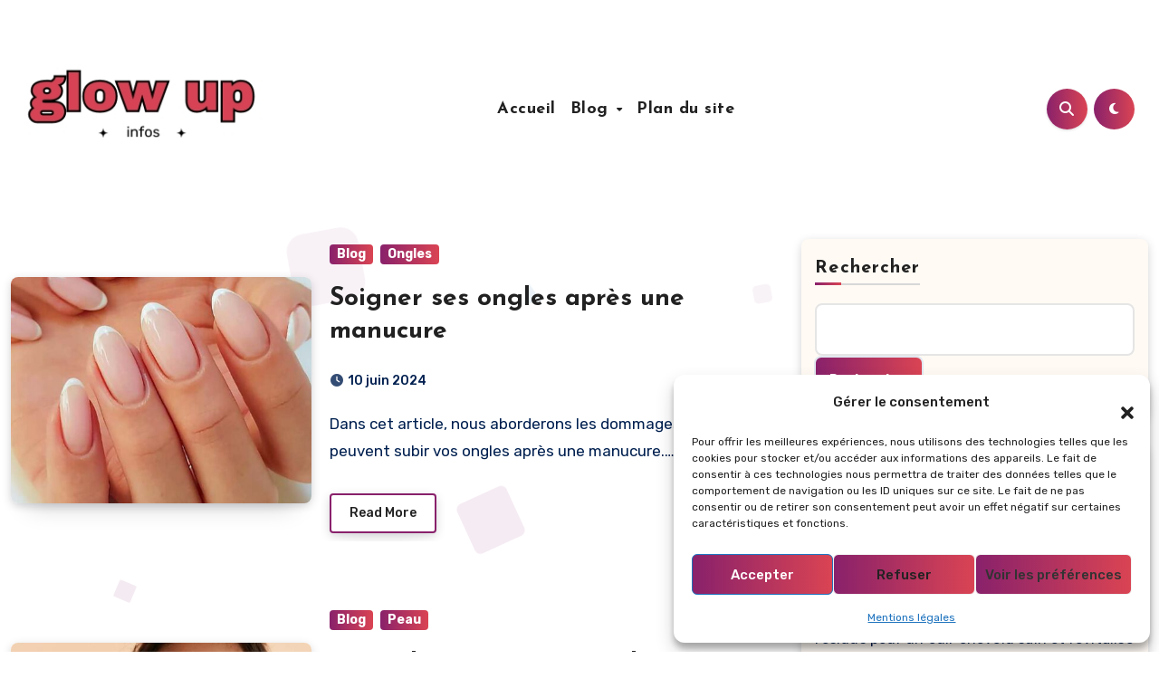

--- FILE ---
content_type: text/html; charset=UTF-8
request_url: https://glowupinfos.fr/page/4/
body_size: 26358
content:
<!DOCTYPE html>
<html dir="ltr" lang="fr-FR" prefix="og: https://ogp.me/ns#">
<head>
<meta charset="UTF-8">
<meta name="viewport" content="width=device-width, initial-scale=1">
<link rel="profile" href="https://gmpg.org/xfn/11">
<link href="https://glowupinfos.fr/page/4/" hreflang="x-default" rel="alternate">
<link href="https://glowupinfos.fr/page/4/" hreflang="fr" rel="alternate">

<title>GlowUpInfos - - Page 4</title>

		<!-- All in One SEO 4.9.3 - aioseo.com -->
	<meta name="description" content="- Page 4" />
	<meta name="robots" content="noindex, nofollow, max-image-preview:large" />
	<link rel="canonical" href="https://glowupinfos.fr/" />
	<link rel="prev" href="https://glowupinfos.fr/page/3/" />
	<link rel="next" href="https://glowupinfos.fr/page/5/" />
	<meta name="generator" content="All in One SEO (AIOSEO) 4.9.3" />
		<meta property="og:locale" content="fr_FR" />
		<meta property="og:site_name" content="GlowUpInfos -" />
		<meta property="og:type" content="website" />
		<meta property="og:title" content="GlowUpInfos - - Page 4" />
		<meta property="og:description" content="- Page 4" />
		<meta property="og:url" content="https://glowupinfos.fr/" />
		<meta name="twitter:card" content="summary" />
		<meta name="twitter:title" content="GlowUpInfos - - Page 4" />
		<meta name="twitter:description" content="- Page 4" />
		<script type="application/ld+json" class="aioseo-schema">
			{"@context":"https:\/\/schema.org","@graph":[{"@type":"BreadcrumbList","@id":"https:\/\/glowupinfos.fr\/page\/4\/#breadcrumblist","itemListElement":[{"@type":"ListItem","@id":"https:\/\/glowupinfos.fr#listItem","position":1,"name":"Home","item":"https:\/\/glowupinfos.fr","nextItem":{"@type":"ListItem","@id":"https:\/\/glowupinfos.fr\/page\/4#listItem","name":"Page 4"}},{"@type":"ListItem","@id":"https:\/\/glowupinfos.fr\/page\/4#listItem","position":2,"name":"Page 4","previousItem":{"@type":"ListItem","@id":"https:\/\/glowupinfos.fr#listItem","name":"Home"}}]},{"@type":"CollectionPage","@id":"https:\/\/glowupinfos.fr\/page\/4\/#collectionpage","url":"https:\/\/glowupinfos.fr\/page\/4\/","name":"GlowUpInfos - - Page 4","description":"- Page 4","inLanguage":"fr","isPartOf":{"@id":"https:\/\/glowupinfos.fr\/#website"},"breadcrumb":{"@id":"https:\/\/glowupinfos.fr\/page\/4\/#breadcrumblist"},"about":{"@id":"https:\/\/glowupinfos.fr\/#organization"}},{"@type":"Organization","@id":"https:\/\/glowupinfos.fr\/#organization","name":"glowupinfos.fr","url":"https:\/\/glowupinfos.fr\/","logo":{"@type":"ImageObject","url":"https:\/\/glowupinfos.fr\/wp-content\/uploads\/2024\/01\/GlowUpInfos.fr-Logo.jpg","@id":"https:\/\/glowupinfos.fr\/page\/4\/#organizationLogo","width":300,"height":150,"caption":"Logo_Glow_up_infos"},"image":{"@id":"https:\/\/glowupinfos.fr\/page\/4\/#organizationLogo"}},{"@type":"WebSite","@id":"https:\/\/glowupinfos.fr\/#website","url":"https:\/\/glowupinfos.fr\/","name":"glowupinfos.fr","inLanguage":"fr","publisher":{"@id":"https:\/\/glowupinfos.fr\/#organization"}}]}
		</script>
		<!-- All in One SEO -->

<link rel='dns-prefetch' href='//fonts.googleapis.com' />
<link rel='dns-prefetch' href='//www.googletagmanager.com' />
<link rel="alternate" type="application/rss+xml" title="GlowUpInfos &raquo; Flux" href="https://glowupinfos.fr/feed/" />
<link rel="alternate" type="application/rss+xml" title="GlowUpInfos &raquo; Flux des commentaires" href="https://glowupinfos.fr/comments/feed/" />
<script type="text/javascript">
/* <![CDATA[ */
window._wpemojiSettings = {"baseUrl":"https:\/\/s.w.org\/images\/core\/emoji\/14.0.0\/72x72\/","ext":".png","svgUrl":"https:\/\/s.w.org\/images\/core\/emoji\/14.0.0\/svg\/","svgExt":".svg","source":{"concatemoji":"https:\/\/glowupinfos.fr\/wp-includes\/js\/wp-emoji-release.min.js?ver=148a16d8b918d9a49ba8d6e76e0f7419"}};
/*! This file is auto-generated */
!function(i,n){var o,s,e;function c(e){try{var t={supportTests:e,timestamp:(new Date).valueOf()};sessionStorage.setItem(o,JSON.stringify(t))}catch(e){}}function p(e,t,n){e.clearRect(0,0,e.canvas.width,e.canvas.height),e.fillText(t,0,0);var t=new Uint32Array(e.getImageData(0,0,e.canvas.width,e.canvas.height).data),r=(e.clearRect(0,0,e.canvas.width,e.canvas.height),e.fillText(n,0,0),new Uint32Array(e.getImageData(0,0,e.canvas.width,e.canvas.height).data));return t.every(function(e,t){return e===r[t]})}function u(e,t,n){switch(t){case"flag":return n(e,"\ud83c\udff3\ufe0f\u200d\u26a7\ufe0f","\ud83c\udff3\ufe0f\u200b\u26a7\ufe0f")?!1:!n(e,"\ud83c\uddfa\ud83c\uddf3","\ud83c\uddfa\u200b\ud83c\uddf3")&&!n(e,"\ud83c\udff4\udb40\udc67\udb40\udc62\udb40\udc65\udb40\udc6e\udb40\udc67\udb40\udc7f","\ud83c\udff4\u200b\udb40\udc67\u200b\udb40\udc62\u200b\udb40\udc65\u200b\udb40\udc6e\u200b\udb40\udc67\u200b\udb40\udc7f");case"emoji":return!n(e,"\ud83e\udef1\ud83c\udffb\u200d\ud83e\udef2\ud83c\udfff","\ud83e\udef1\ud83c\udffb\u200b\ud83e\udef2\ud83c\udfff")}return!1}function f(e,t,n){var r="undefined"!=typeof WorkerGlobalScope&&self instanceof WorkerGlobalScope?new OffscreenCanvas(300,150):i.createElement("canvas"),a=r.getContext("2d",{willReadFrequently:!0}),o=(a.textBaseline="top",a.font="600 32px Arial",{});return e.forEach(function(e){o[e]=t(a,e,n)}),o}function t(e){var t=i.createElement("script");t.src=e,t.defer=!0,i.head.appendChild(t)}"undefined"!=typeof Promise&&(o="wpEmojiSettingsSupports",s=["flag","emoji"],n.supports={everything:!0,everythingExceptFlag:!0},e=new Promise(function(e){i.addEventListener("DOMContentLoaded",e,{once:!0})}),new Promise(function(t){var n=function(){try{var e=JSON.parse(sessionStorage.getItem(o));if("object"==typeof e&&"number"==typeof e.timestamp&&(new Date).valueOf()<e.timestamp+604800&&"object"==typeof e.supportTests)return e.supportTests}catch(e){}return null}();if(!n){if("undefined"!=typeof Worker&&"undefined"!=typeof OffscreenCanvas&&"undefined"!=typeof URL&&URL.createObjectURL&&"undefined"!=typeof Blob)try{var e="postMessage("+f.toString()+"("+[JSON.stringify(s),u.toString(),p.toString()].join(",")+"));",r=new Blob([e],{type:"text/javascript"}),a=new Worker(URL.createObjectURL(r),{name:"wpTestEmojiSupports"});return void(a.onmessage=function(e){c(n=e.data),a.terminate(),t(n)})}catch(e){}c(n=f(s,u,p))}t(n)}).then(function(e){for(var t in e)n.supports[t]=e[t],n.supports.everything=n.supports.everything&&n.supports[t],"flag"!==t&&(n.supports.everythingExceptFlag=n.supports.everythingExceptFlag&&n.supports[t]);n.supports.everythingExceptFlag=n.supports.everythingExceptFlag&&!n.supports.flag,n.DOMReady=!1,n.readyCallback=function(){n.DOMReady=!0}}).then(function(){return e}).then(function(){var e;n.supports.everything||(n.readyCallback(),(e=n.source||{}).concatemoji?t(e.concatemoji):e.wpemoji&&e.twemoji&&(t(e.twemoji),t(e.wpemoji)))}))}((window,document),window._wpemojiSettings);
/* ]]> */
</script>

<style id='wp-emoji-styles-inline-css' type='text/css'>

	img.wp-smiley, img.emoji {
		display: inline !important;
		border: none !important;
		box-shadow: none !important;
		height: 1em !important;
		width: 1em !important;
		margin: 0 0.07em !important;
		vertical-align: -0.1em !important;
		background: none !important;
		padding: 0 !important;
	}
</style>
<link rel='stylesheet' id='aioseo/css/src/vue/standalone/blocks/table-of-contents/global.scss-css' href='https://glowupinfos.fr/wp-content/plugins/all-in-one-seo-pack/dist/Lite/assets/css/table-of-contents/global.e90f6d47.css?ver=4.9.3' type='text/css' media='all' />
<style id='classic-theme-styles-inline-css' type='text/css'>
/*! This file is auto-generated */
.wp-block-button__link{color:#fff;background-color:#32373c;border-radius:9999px;box-shadow:none;text-decoration:none;padding:calc(.667em + 2px) calc(1.333em + 2px);font-size:1.125em}.wp-block-file__button{background:#32373c;color:#fff;text-decoration:none}
</style>
<style id='global-styles-inline-css' type='text/css'>
body{--wp--preset--color--black: #000000;--wp--preset--color--cyan-bluish-gray: #abb8c3;--wp--preset--color--white: #ffffff;--wp--preset--color--pale-pink: #f78da7;--wp--preset--color--vivid-red: #cf2e2e;--wp--preset--color--luminous-vivid-orange: #ff6900;--wp--preset--color--luminous-vivid-amber: #fcb900;--wp--preset--color--light-green-cyan: #7bdcb5;--wp--preset--color--vivid-green-cyan: #00d084;--wp--preset--color--pale-cyan-blue: #8ed1fc;--wp--preset--color--vivid-cyan-blue: #0693e3;--wp--preset--color--vivid-purple: #9b51e0;--wp--preset--gradient--vivid-cyan-blue-to-vivid-purple: linear-gradient(135deg,rgba(6,147,227,1) 0%,rgb(155,81,224) 100%);--wp--preset--gradient--light-green-cyan-to-vivid-green-cyan: linear-gradient(135deg,rgb(122,220,180) 0%,rgb(0,208,130) 100%);--wp--preset--gradient--luminous-vivid-amber-to-luminous-vivid-orange: linear-gradient(135deg,rgba(252,185,0,1) 0%,rgba(255,105,0,1) 100%);--wp--preset--gradient--luminous-vivid-orange-to-vivid-red: linear-gradient(135deg,rgba(255,105,0,1) 0%,rgb(207,46,46) 100%);--wp--preset--gradient--very-light-gray-to-cyan-bluish-gray: linear-gradient(135deg,rgb(238,238,238) 0%,rgb(169,184,195) 100%);--wp--preset--gradient--cool-to-warm-spectrum: linear-gradient(135deg,rgb(74,234,220) 0%,rgb(151,120,209) 20%,rgb(207,42,186) 40%,rgb(238,44,130) 60%,rgb(251,105,98) 80%,rgb(254,248,76) 100%);--wp--preset--gradient--blush-light-purple: linear-gradient(135deg,rgb(255,206,236) 0%,rgb(152,150,240) 100%);--wp--preset--gradient--blush-bordeaux: linear-gradient(135deg,rgb(254,205,165) 0%,rgb(254,45,45) 50%,rgb(107,0,62) 100%);--wp--preset--gradient--luminous-dusk: linear-gradient(135deg,rgb(255,203,112) 0%,rgb(199,81,192) 50%,rgb(65,88,208) 100%);--wp--preset--gradient--pale-ocean: linear-gradient(135deg,rgb(255,245,203) 0%,rgb(182,227,212) 50%,rgb(51,167,181) 100%);--wp--preset--gradient--electric-grass: linear-gradient(135deg,rgb(202,248,128) 0%,rgb(113,206,126) 100%);--wp--preset--gradient--midnight: linear-gradient(135deg,rgb(2,3,129) 0%,rgb(40,116,252) 100%);--wp--preset--font-size--small: 13px;--wp--preset--font-size--medium: 20px;--wp--preset--font-size--large: 36px;--wp--preset--font-size--x-large: 42px;--wp--preset--spacing--20: 0.44rem;--wp--preset--spacing--30: 0.67rem;--wp--preset--spacing--40: 1rem;--wp--preset--spacing--50: 1.5rem;--wp--preset--spacing--60: 2.25rem;--wp--preset--spacing--70: 3.38rem;--wp--preset--spacing--80: 5.06rem;--wp--preset--shadow--natural: 6px 6px 9px rgba(0, 0, 0, 0.2);--wp--preset--shadow--deep: 12px 12px 50px rgba(0, 0, 0, 0.4);--wp--preset--shadow--sharp: 6px 6px 0px rgba(0, 0, 0, 0.2);--wp--preset--shadow--outlined: 6px 6px 0px -3px rgba(255, 255, 255, 1), 6px 6px rgba(0, 0, 0, 1);--wp--preset--shadow--crisp: 6px 6px 0px rgba(0, 0, 0, 1);}:where(.is-layout-flex){gap: 0.5em;}:where(.is-layout-grid){gap: 0.5em;}body .is-layout-flow > .alignleft{float: left;margin-inline-start: 0;margin-inline-end: 2em;}body .is-layout-flow > .alignright{float: right;margin-inline-start: 2em;margin-inline-end: 0;}body .is-layout-flow > .aligncenter{margin-left: auto !important;margin-right: auto !important;}body .is-layout-constrained > .alignleft{float: left;margin-inline-start: 0;margin-inline-end: 2em;}body .is-layout-constrained > .alignright{float: right;margin-inline-start: 2em;margin-inline-end: 0;}body .is-layout-constrained > .aligncenter{margin-left: auto !important;margin-right: auto !important;}body .is-layout-constrained > :where(:not(.alignleft):not(.alignright):not(.alignfull)){max-width: var(--wp--style--global--content-size);margin-left: auto !important;margin-right: auto !important;}body .is-layout-constrained > .alignwide{max-width: var(--wp--style--global--wide-size);}body .is-layout-flex{display: flex;}body .is-layout-flex{flex-wrap: wrap;align-items: center;}body .is-layout-flex > *{margin: 0;}body .is-layout-grid{display: grid;}body .is-layout-grid > *{margin: 0;}:where(.wp-block-columns.is-layout-flex){gap: 2em;}:where(.wp-block-columns.is-layout-grid){gap: 2em;}:where(.wp-block-post-template.is-layout-flex){gap: 1.25em;}:where(.wp-block-post-template.is-layout-grid){gap: 1.25em;}.has-black-color{color: var(--wp--preset--color--black) !important;}.has-cyan-bluish-gray-color{color: var(--wp--preset--color--cyan-bluish-gray) !important;}.has-white-color{color: var(--wp--preset--color--white) !important;}.has-pale-pink-color{color: var(--wp--preset--color--pale-pink) !important;}.has-vivid-red-color{color: var(--wp--preset--color--vivid-red) !important;}.has-luminous-vivid-orange-color{color: var(--wp--preset--color--luminous-vivid-orange) !important;}.has-luminous-vivid-amber-color{color: var(--wp--preset--color--luminous-vivid-amber) !important;}.has-light-green-cyan-color{color: var(--wp--preset--color--light-green-cyan) !important;}.has-vivid-green-cyan-color{color: var(--wp--preset--color--vivid-green-cyan) !important;}.has-pale-cyan-blue-color{color: var(--wp--preset--color--pale-cyan-blue) !important;}.has-vivid-cyan-blue-color{color: var(--wp--preset--color--vivid-cyan-blue) !important;}.has-vivid-purple-color{color: var(--wp--preset--color--vivid-purple) !important;}.has-black-background-color{background-color: var(--wp--preset--color--black) !important;}.has-cyan-bluish-gray-background-color{background-color: var(--wp--preset--color--cyan-bluish-gray) !important;}.has-white-background-color{background-color: var(--wp--preset--color--white) !important;}.has-pale-pink-background-color{background-color: var(--wp--preset--color--pale-pink) !important;}.has-vivid-red-background-color{background-color: var(--wp--preset--color--vivid-red) !important;}.has-luminous-vivid-orange-background-color{background-color: var(--wp--preset--color--luminous-vivid-orange) !important;}.has-luminous-vivid-amber-background-color{background-color: var(--wp--preset--color--luminous-vivid-amber) !important;}.has-light-green-cyan-background-color{background-color: var(--wp--preset--color--light-green-cyan) !important;}.has-vivid-green-cyan-background-color{background-color: var(--wp--preset--color--vivid-green-cyan) !important;}.has-pale-cyan-blue-background-color{background-color: var(--wp--preset--color--pale-cyan-blue) !important;}.has-vivid-cyan-blue-background-color{background-color: var(--wp--preset--color--vivid-cyan-blue) !important;}.has-vivid-purple-background-color{background-color: var(--wp--preset--color--vivid-purple) !important;}.has-black-border-color{border-color: var(--wp--preset--color--black) !important;}.has-cyan-bluish-gray-border-color{border-color: var(--wp--preset--color--cyan-bluish-gray) !important;}.has-white-border-color{border-color: var(--wp--preset--color--white) !important;}.has-pale-pink-border-color{border-color: var(--wp--preset--color--pale-pink) !important;}.has-vivid-red-border-color{border-color: var(--wp--preset--color--vivid-red) !important;}.has-luminous-vivid-orange-border-color{border-color: var(--wp--preset--color--luminous-vivid-orange) !important;}.has-luminous-vivid-amber-border-color{border-color: var(--wp--preset--color--luminous-vivid-amber) !important;}.has-light-green-cyan-border-color{border-color: var(--wp--preset--color--light-green-cyan) !important;}.has-vivid-green-cyan-border-color{border-color: var(--wp--preset--color--vivid-green-cyan) !important;}.has-pale-cyan-blue-border-color{border-color: var(--wp--preset--color--pale-cyan-blue) !important;}.has-vivid-cyan-blue-border-color{border-color: var(--wp--preset--color--vivid-cyan-blue) !important;}.has-vivid-purple-border-color{border-color: var(--wp--preset--color--vivid-purple) !important;}.has-vivid-cyan-blue-to-vivid-purple-gradient-background{background: var(--wp--preset--gradient--vivid-cyan-blue-to-vivid-purple) !important;}.has-light-green-cyan-to-vivid-green-cyan-gradient-background{background: var(--wp--preset--gradient--light-green-cyan-to-vivid-green-cyan) !important;}.has-luminous-vivid-amber-to-luminous-vivid-orange-gradient-background{background: var(--wp--preset--gradient--luminous-vivid-amber-to-luminous-vivid-orange) !important;}.has-luminous-vivid-orange-to-vivid-red-gradient-background{background: var(--wp--preset--gradient--luminous-vivid-orange-to-vivid-red) !important;}.has-very-light-gray-to-cyan-bluish-gray-gradient-background{background: var(--wp--preset--gradient--very-light-gray-to-cyan-bluish-gray) !important;}.has-cool-to-warm-spectrum-gradient-background{background: var(--wp--preset--gradient--cool-to-warm-spectrum) !important;}.has-blush-light-purple-gradient-background{background: var(--wp--preset--gradient--blush-light-purple) !important;}.has-blush-bordeaux-gradient-background{background: var(--wp--preset--gradient--blush-bordeaux) !important;}.has-luminous-dusk-gradient-background{background: var(--wp--preset--gradient--luminous-dusk) !important;}.has-pale-ocean-gradient-background{background: var(--wp--preset--gradient--pale-ocean) !important;}.has-electric-grass-gradient-background{background: var(--wp--preset--gradient--electric-grass) !important;}.has-midnight-gradient-background{background: var(--wp--preset--gradient--midnight) !important;}.has-small-font-size{font-size: var(--wp--preset--font-size--small) !important;}.has-medium-font-size{font-size: var(--wp--preset--font-size--medium) !important;}.has-large-font-size{font-size: var(--wp--preset--font-size--large) !important;}.has-x-large-font-size{font-size: var(--wp--preset--font-size--x-large) !important;}
.wp-block-navigation a:where(:not(.wp-element-button)){color: inherit;}
:where(.wp-block-post-template.is-layout-flex){gap: 1.25em;}:where(.wp-block-post-template.is-layout-grid){gap: 1.25em;}
:where(.wp-block-columns.is-layout-flex){gap: 2em;}:where(.wp-block-columns.is-layout-grid){gap: 2em;}
.wp-block-pullquote{font-size: 1.5em;line-height: 1.6;}
</style>
<link rel='stylesheet' id='cmplz-general-css' href='https://glowupinfos.fr/wp-content/plugins/complianz-gdpr/assets/css/cookieblocker.min.css?ver=1765927485' type='text/css' media='all' />
<link rel='stylesheet' id='blogus-fonts-css' href='//fonts.googleapis.com/css?family=Rubik%3A400%2C500%2C700%7CJosefin+Sans%3A400%2C500%2C700%26display%3Dswap&#038;subset=latin%2Clatin-ext' type='text/css' media='all' />
<link rel='stylesheet' id='blogus-google-fonts-css' href='//fonts.googleapis.com/css?family=ABeeZee%7CAbel%7CAbril+Fatface%7CAclonica%7CAcme%7CActor%7CAdamina%7CAdvent+Pro%7CAguafina+Script%7CAkronim%7CAladin%7CAldrich%7CAlef%7CAlegreya%7CAlegreya+SC%7CAlegreya+Sans%7CAlegreya+Sans+SC%7CAlex+Brush%7CAlfa+Slab+One%7CAlice%7CAlike%7CAlike+Angular%7CAllan%7CAllerta%7CAllerta+Stencil%7CAllura%7CAlmendra%7CAlmendra+Display%7CAlmendra+SC%7CAmarante%7CAmaranth%7CAmatic+SC%7CAmatica+SC%7CAmethysta%7CAmiko%7CAmiri%7CAmita%7CAnaheim%7CAndada%7CAndika%7CAngkor%7CAnnie+Use+Your+Telescope%7CAnonymous+Pro%7CAntic%7CAntic+Didone%7CAntic+Slab%7CAnton%7CArapey%7CArbutus%7CArbutus+Slab%7CArchitects+Daughter%7CArchivo+Black%7CArchivo+Narrow%7CAref+Ruqaa%7CArima+Madurai%7CArimo%7CArizonia%7CArmata%7CArtifika%7CArvo%7CArya%7CAsap%7CAsar%7CAsset%7CAssistant%7CAstloch%7CAsul%7CAthiti%7CAtma%7CAtomic+Age%7CAubrey%7CAudiowide%7CAutour+One%7CAverage%7CAverage+Sans%7CAveria+Gruesa+Libre%7CAveria+Libre%7CAveria+Sans+Libre%7CAveria+Serif+Libre%7CBad+Script%7CBaloo%7CBaloo+Bhai%7CBaloo+Da%7CBaloo+Thambi%7CBalthazar%7CBangers%7CBasic%7CBattambang%7CBaumans%7CBayon%7CBelgrano%7CBelleza%7CBenchNine%7CBentham%7CBerkshire+Swash%7CBevan%7CBigelow+Rules%7CBigshot+One%7CBilbo%7CBilbo+Swash+Caps%7CBioRhyme%7CBioRhyme+Expanded%7CBiryani%7CBitter%7CBlack+Ops+One%7CBokor%7CBonbon%7CBoogaloo%7CBowlby+One%7CBowlby+One+SC%7CBrawler%7CBree+Serif%7CBubblegum+Sans%7CBubbler+One%7CBuda%7CBuenard%7CBungee%7CBungee+Hairline%7CBungee+Inline%7CBungee+Outline%7CBungee+Shade%7CButcherman%7CButterfly+Kids%7CCabin%7CCabin+Condensed%7CCabin+Sketch%7CCaesar+Dressing%7CCagliostro%7CCairo%7CCalligraffitti%7CCambay%7CCambo%7CCandal%7CCantarell%7CCantata+One%7CCantora+One%7CCapriola%7CCardo%7CCarme%7CCarrois+Gothic%7CCarrois+Gothic+SC%7CCarter+One%7CCatamaran%7CCaudex%7CCaveat%7CCaveat+Brush%7CCedarville+Cursive%7CCeviche+One%7CChanga%7CChanga+One%7CChango%7CChathura%7CChau+Philomene+One%7CChela+One%7CChelsea+Market%7CChenla%7CCherry+Cream+Soda%7CCherry+Swash%7CChewy%7CChicle%7CChivo%7CChonburi%7CCinzel%7CCinzel+Decorative%7CClicker+Script%7CCoda%7CCoda+Caption%7CCodystar%7CCoiny%7CCombo%7CComfortaa%7CComing+Soon%7CConcert+One%7CCondiment%7CContent%7CContrail+One%7CConvergence%7CCookie%7CCopse%7CCorben%7CCormorant%7CCormorant+Garamond%7CCormorant+Infant%7CCormorant+SC%7CCormorant+Unicase%7CCormorant+Upright%7CCourgette%7CCousine%7CCoustard%7CCovered+By+Your+Grace%7CCrafty+Girls%7CCreepster%7CCrete+Round%7CCrimson+Text%7CCroissant+One%7CCrushed%7CCuprum%7CCutive%7CCutive+Mono%7CDamion%7CDancing+Script%7CDangrek%7CDavid+Libre%7CDawning+of+a+New+Day%7CDays+One%7CDekko%7CDelius%7CDelius+Swash+Caps%7CDelius+Unicase%7CDella+Respira%7CDenk+One%7CDevonshire%7CDhurjati%7CDidact+Gothic%7CDiplomata%7CDiplomata+SC%7CDomine%7CDonegal+One%7CDoppio+One%7CDorsa%7CDosis%7CDr+Sugiyama%7CDroid+Sans%7CDroid+Sans+Mono%7CDroid+Serif%7CDuru+Sans%7CDynalight%7CEB+Garamond%7CEagle+Lake%7CEater%7CEconomica%7CEczar%7CEk+Mukta%7CEl+Messiri%7CElectrolize%7CElsie%7CElsie+Swash+Caps%7CEmblema+One%7CEmilys+Candy%7CEngagement%7CEnglebert%7CEnriqueta%7CErica+One%7CEsteban%7CEuphoria+Script%7CEwert%7CExo%7CExo+2%7CExpletus+Sans%7CFanwood+Text%7CFarsan%7CFascinate%7CFascinate+Inline%7CFaster+One%7CFasthand%7CFauna+One%7CFederant%7CFedero%7CFelipa%7CFenix%7CFinger+Paint%7CFira+Mono%7CFira+Sans%7CFjalla+One%7CFjord+One%7CFlamenco%7CFlavors%7CFondamento%7CFontdiner+Swanky%7CForum%7CFrancois+One%7CFrank+Ruhl+Libre%7CFreckle+Face%7CFredericka+the+Great%7CFredoka+One%7CFreehand%7CFresca%7CFrijole%7CFruktur%7CFugaz+One%7CGFS+Didot%7CGFS+Neohellenic%7CGabriela%7CGafata%7CGalada%7CGaldeano%7CGalindo%7CGentium+Basic%7CGentium+Book+Basic%7CGeo%7CGeostar%7CGeostar+Fill%7CGermania+One%7CGidugu%7CGilda+Display%7CGive+You+Glory%7CGlass+Antiqua%7CGlegoo%7CGloria+Hallelujah%7CGoblin+One%7CGochi+Hand%7CGorditas%7CGoudy+Bookletter+1911%7CGraduate%7CGrand+Hotel%7CGravitas+One%7CGreat+Vibes%7CGriffy%7CGruppo%7CGudea%7CGurajada%7CHabibi%7CHalant%7CHammersmith+One%7CHanalei%7CHanalei+Fill%7CHandlee%7CHanuman%7CHappy+Monkey%7CHarmattan%7CHeadland+One%7CHeebo%7CHenny+Penny%7CHerr+Von+Muellerhoff%7CHind%7CHind+Guntur%7CHind+Madurai%7CHind+Siliguri%7CHind+Vadodara%7CHoltwood+One+SC%7CHomemade+Apple%7CHomenaje%7CIM+Fell+DW+Pica%7CIM+Fell+DW+Pica+SC%7CIM+Fell+Double+Pica%7CIM+Fell+Double+Pica+SC%7CIM+Fell+English%7CIM+Fell+English+SC%7CIM+Fell+French+Canon%7CIM+Fell+French+Canon+SC%7CIM+Fell+Great+Primer%7CIM+Fell+Great+Primer+SC%7CIceberg%7CIceland%7CImprima%7CInconsolata%7CInder%7CIndie+Flower%7CInika%7CInknut+Antiqua%7CIrish+Grover%7CIstok+Web%7CItaliana%7CItalianno%7CItim%7CJacques+Francois%7CJacques+Francois+Shadow%7CJaldi%7CJim+Nightshade%7CJockey+One%7CJolly+Lodger%7CJomhuria%7CJosefin+Sans%7CJosefin+Slab%7CJoti+One%7CJudson%7CJulee%7CJulius+Sans+One%7CJunge%7CJura%7CJust+Another+Hand%7CJust+Me+Again+Down+Here%7CKadwa%7CKalam%7CKameron%7CKanit%7CKantumruy%7CKarla%7CKarma%7CKatibeh%7CKaushan+Script%7CKavivanar%7CKavoon%7CKdam+Thmor%7CKeania+One%7CKelly+Slab%7CKenia%7CKhand%7CKhmer%7CKhula%7CKite+One%7CKnewave%7CKotta+One%7CKoulen%7CKranky%7CKreon%7CKristi%7CKrona+One%7CKumar+One%7CKumar+One+Outline%7CKurale%7CLa+Belle+Aurore%7CLaila%7CLakki+Reddy%7CLalezar%7CLancelot%7CLateef%7CLato%7CLeague+Script%7CLeckerli+One%7CLedger%7CLekton%7CLemon%7CLemonada%7CLibre+Baskerville%7CLibre+Franklin%7CLife+Savers%7CLilita+One%7CLily+Script+One%7CLimelight%7CLinden+Hill%7CLobster%7CLobster+Two%7CLondrina+Outline%7CLondrina+Shadow%7CLondrina+Sketch%7CLondrina+Solid%7CLora%7CLove+Ya+Like+A+Sister%7CLoved+by+the+King%7CLovers+Quarrel%7CLuckiest+Guy%7CLusitana%7CLustria%7CMacondo%7CMacondo+Swash+Caps%7CMada%7CMagra%7CMaiden+Orange%7CMaitree%7CMako%7CMallanna%7CMandali%7CMarcellus%7CMarcellus+SC%7CMarck+Script%7CMargarine%7CMarko+One%7CMarmelad%7CMartel%7CMartel+Sans%7CMarvel%7CMate%7CMate+SC%7CMaven+Pro%7CMcLaren%7CMeddon%7CMedievalSharp%7CMedula+One%7CMeera+Inimai%7CMegrim%7CMeie+Script%7CMerienda%7CMerienda+One%7CMerriweather%7CMerriweather+Sans%7CMetal%7CMetal+Mania%7CMetamorphous%7CMetrophobic%7CMichroma%7CMilonga%7CMiltonian%7CMiltonian+Tattoo%7CMiniver%7CMiriam+Libre%7CMirza%7CMiss+Fajardose%7CMitr%7CModak%7CModern+Antiqua%7CMogra%7CMolengo%7CMolle%7CMonda%7CMonofett%7CMonoton%7CMonsieur+La+Doulaise%7CMontaga%7CMontez%7CMontserrat%7CMontserrat+Alternates%7CMontserrat+Subrayada%7CMoul%7CMoulpali%7CMountains+of+Christmas%7CMouse+Memoirs%7CMr+Bedfort%7CMr+Dafoe%7CMr+De+Haviland%7CMrs+Saint+Delafield%7CMrs+Sheppards%7CMukta+Vaani%7CMuli%7CMystery+Quest%7CNTR%7CNeucha%7CNeuton%7CNew+Rocker%7CNews+Cycle%7CNiconne%7CNixie+One%7CNobile%7CNokora%7CNorican%7CNosifer%7CNothing+You+Could+Do%7CNoticia+Text%7CNoto+Sans%7CNoto+Serif%7CNova+Cut%7CNova+Flat%7CNova+Mono%7CNova+Oval%7CNova+Round%7CNova+Script%7CNova+Slim%7CNova+Square%7CNumans%7CNunito%7COdor+Mean+Chey%7COffside%7COld+Standard+TT%7COldenburg%7COleo+Script%7COleo+Script+Swash+Caps%7COpen+Sans%7COpen+Sans+Condensed%7COranienbaum%7COrbitron%7COregano%7COrienta%7COriginal+Surfer%7COswald%7COver+the+Rainbow%7COverlock%7COverlock+SC%7COvo%7COxygen%7COxygen+Mono%7CPT+Mono%7CPT+Sans%7CPT+Sans+Caption%7CPT+Sans+Narrow%7CPT+Serif%7CPT+Serif+Caption%7CPacifico%7CPalanquin%7CPalanquin+Dark%7CPaprika%7CParisienne%7CPassero+One%7CPassion+One%7CPathway+Gothic+One%7CPatrick+Hand%7CPatrick+Hand+SC%7CPattaya%7CPatua+One%7CPavanam%7CPaytone+One%7CPeddana%7CPeralta%7CPermanent+Marker%7CPetit+Formal+Script%7CPetrona%7CPhilosopher%7CPiedra%7CPinyon+Script%7CPirata+One%7CPlaster%7CPlay%7CPlayball%7CPlayfair+Display%7CPlayfair+Display+SC%7CPodkova%7CPoiret+One%7CPoller+One%7CPoly%7CPompiere%7CPontano+Sans%7CPoppins%7CPort+Lligat+Sans%7CPort+Lligat+Slab%7CPragati+Narrow%7CPrata%7CPreahvihear%7CPress+Start+2P%7CPridi%7CPrincess+Sofia%7CProciono%7CPrompt%7CProsto+One%7CProza+Libre%7CPuritan%7CPurple+Purse%7CQuando%7CQuantico%7CQuattrocento%7CQuattrocento+Sans%7CQuestrial%7CQuicksand%7CQuintessential%7CQwigley%7CRacing+Sans+One%7CRadley%7CRajdhani%7CRakkas%7CRaleway%7CRaleway+Dots%7CRamabhadra%7CRamaraja%7CRambla%7CRammetto+One%7CRanchers%7CRancho%7CRanga%7CRasa%7CRationale%7CRavi+Prakash%7CRedressed%7CReem+Kufi%7CReenie+Beanie%7CRevalia%7CRhodium+Libre%7CRibeye%7CRibeye+Marrow%7CRighteous%7CRisque%7CRoboto%7CRoboto+Condensed%7CRoboto+Mono%7CRoboto+Slab%7CRochester%7CRock+Salt%7CRokkitt%7CRomanesco%7CRopa+Sans%7CRosario%7CRosarivo%7CRouge+Script%7CRozha+One%7CRubik%7CRubik+Mono+One%7CRubik+One%7CRuda%7CRufina%7CRuge+Boogie%7CRuluko%7CRum+Raisin%7CRuslan+Display%7CRusso+One%7CRuthie%7CRye%7CSacramento%7CSahitya%7CSail%7CSalsa%7CSanchez%7CSancreek%7CSansita+One%7CSarala%7CSarina%7CSarpanch%7CSatisfy%7CScada%7CScheherazade%7CSchoolbell%7CScope+One%7CSeaweed+Script%7CSecular+One%7CSevillana%7CSeymour+One%7CShadows+Into+Light%7CShadows+Into+Light+Two%7CShanti%7CShare%7CShare+Tech%7CShare+Tech+Mono%7CShojumaru%7CShort+Stack%7CShrikhand%7CSiemreap%7CSigmar+One%7CSignika%7CSignika+Negative%7CSimonetta%7CSintony%7CSirin+Stencil%7CSix+Caps%7CSkranji%7CSlabo+13px%7CSlabo+27px%7CSlackey%7CSmokum%7CSmythe%7CSniglet%7CSnippet%7CSnowburst+One%7CSofadi+One%7CSofia%7CSonsie+One%7CSorts+Mill+Goudy%7CSource+Code+Pro%7CSource+Sans+Pro%7CSource+Serif+Pro%7CSpace+Mono%7CSpecial+Elite%7CSpicy+Rice%7CSpinnaker%7CSpirax%7CSquada+One%7CSree+Krushnadevaraya%7CSriracha%7CStalemate%7CStalinist+One%7CStardos+Stencil%7CStint+Ultra+Condensed%7CStint+Ultra+Expanded%7CStoke%7CStrait%7CSue+Ellen+Francisco%7CSuez+One%7CSumana%7CSunshiney%7CSupermercado+One%7CSura%7CSuranna%7CSuravaram%7CSuwannaphum%7CSwanky+and+Moo+Moo%7CSyncopate%7CTangerine%7CTaprom%7CTauri%7CTaviraj%7CTeko%7CTelex%7CTenali+Ramakrishna%7CTenor+Sans%7CText+Me+One%7CThe+Girl+Next+Door%7CTienne%7CTillana%7CTimmana%7CTinos%7CTitan+One%7CTitillium+Web%7CTrade+Winds%7CTrirong%7CTrocchi%7CTrochut%7CTrykker%7CTulpen+One%7CUbuntu%7CUbuntu+Condensed%7CUbuntu+Mono%7CUltra%7CUncial+Antiqua%7CUnderdog%7CUnica+One%7CUnifrakturCook%7CUnifrakturMaguntia%7CUnkempt%7CUnlock%7CUnna%7CVT323%7CVampiro+One%7CVarela%7CVarela+Round%7CVast+Shadow%7CVesper+Libre%7CVibur%7CVidaloka%7CViga%7CVoces%7CVolkhov%7CVollkorn%7CVoltaire%7CWaiting+for+the+Sunrise%7CWallpoet%7CWalter+Turncoat%7CWarnes%7CWellfleet%7CWendy+One%7CWire+One%7CWork+Sans%7CYanone+Kaffeesatz%7CYantramanav%7CYatra+One%7CYellowtail%7CYeseva+One%7CYesteryear%7CYrsa%7CZeyada&#038;subset=latin%2Clatin-ext' type='text/css' media='all' />
<link rel='stylesheet' id='bootstrap-css' href='https://glowupinfos.fr/wp-content/themes/blogus/css/bootstrap.css?ver=148a16d8b918d9a49ba8d6e76e0f7419' type='text/css' media='all' />
<link rel='stylesheet' id='blogus-style-css' href='https://glowupinfos.fr/wp-content/themes/blogier/style.css?ver=148a16d8b918d9a49ba8d6e76e0f7419' type='text/css' media='all' />
<link rel='stylesheet' id='all-css-css' href='https://glowupinfos.fr/wp-content/themes/blogus/css/all.css?ver=148a16d8b918d9a49ba8d6e76e0f7419' type='text/css' media='all' />
<link rel='stylesheet' id='dark-css' href='https://glowupinfos.fr/wp-content/themes/blogus/css/colors/dark.css?ver=148a16d8b918d9a49ba8d6e76e0f7419' type='text/css' media='all' />
<link rel='stylesheet' id='swiper-bundle-css-css' href='https://glowupinfos.fr/wp-content/themes/blogus/css/swiper-bundle.css?ver=148a16d8b918d9a49ba8d6e76e0f7419' type='text/css' media='all' />
<link rel='stylesheet' id='smartmenus-css' href='https://glowupinfos.fr/wp-content/themes/blogus/css/jquery.smartmenus.bootstrap.css?ver=148a16d8b918d9a49ba8d6e76e0f7419' type='text/css' media='all' />
<link rel='stylesheet' id='animate-css' href='https://glowupinfos.fr/wp-content/themes/blogus/css/animate.css?ver=148a16d8b918d9a49ba8d6e76e0f7419' type='text/css' media='all' />
<link rel='stylesheet' id='blogus-style-parent-css' href='https://glowupinfos.fr/wp-content/themes/blogus/style.css?ver=148a16d8b918d9a49ba8d6e76e0f7419' type='text/css' media='all' />
<link rel='stylesheet' id='blogier-style-css' href='https://glowupinfos.fr/wp-content/themes/blogier/style.css?ver=1.0' type='text/css' media='all' />
<link rel='stylesheet' id='blogier-default-css-css' href='https://glowupinfos.fr/wp-content/themes/blogier/css/colors/default.css?ver=148a16d8b918d9a49ba8d6e76e0f7419' type='text/css' media='all' />
<link rel='stylesheet' id='blogier-dark-css' href='https://glowupinfos.fr/wp-content/themes/blogier/css/colors/dark.css?ver=148a16d8b918d9a49ba8d6e76e0f7419' type='text/css' media='all' />
<script type="text/javascript" async src="https://glowupinfos.fr/wp-content/plugins/burst-statistics/assets/js/timeme/timeme.min.js?ver=1769079945" id="burst-timeme-js"></script>
<script type="text/javascript" async src="https://glowupinfos.fr/wp-content/uploads/burst/js/burst.min.js?ver=1769764453" id="burst-js"></script>
<script type="text/javascript" src="https://glowupinfos.fr/wp-includes/js/jquery/jquery.min.js?ver=3.7.1" id="jquery-core-js"></script>
<script type="text/javascript" src="https://glowupinfos.fr/wp-includes/js/jquery/jquery-migrate.min.js?ver=3.4.1" id="jquery-migrate-js"></script>
<script type="text/javascript" src="https://glowupinfos.fr/wp-content/themes/blogus/js/navigation.js?ver=148a16d8b918d9a49ba8d6e76e0f7419" id="blogus-navigation-js"></script>
<script type="text/javascript" src="https://glowupinfos.fr/wp-content/themes/blogus/js/bootstrap.js?ver=148a16d8b918d9a49ba8d6e76e0f7419" id="blogus_bootstrap_script-js"></script>
<script type="text/javascript" src="https://glowupinfos.fr/wp-content/themes/blogus/js/swiper-bundle.js?ver=148a16d8b918d9a49ba8d6e76e0f7419" id="swiper-bundle-js"></script>
<script type="text/javascript" src="https://glowupinfos.fr/wp-content/themes/blogus/js/main.js?ver=148a16d8b918d9a49ba8d6e76e0f7419" id="blogus_main-js-js"></script>
<script type="text/javascript" src="https://glowupinfos.fr/wp-content/themes/blogus/js/sticksy.min.js?ver=148a16d8b918d9a49ba8d6e76e0f7419" id="sticksy-js-js"></script>
<script type="text/javascript" src="https://glowupinfos.fr/wp-content/themes/blogus/js/jquery.smartmenus.js?ver=148a16d8b918d9a49ba8d6e76e0f7419" id="smartmenus-js-js"></script>
<script type="text/javascript" src="https://glowupinfos.fr/wp-content/themes/blogus/js/jquery.smartmenus.bootstrap.js?ver=148a16d8b918d9a49ba8d6e76e0f7419" id="bootstrap-smartmenus-js-js"></script>
<link rel="https://api.w.org/" href="https://glowupinfos.fr/wp-json/" /><link rel="EditURI" type="application/rsd+xml" title="RSD" href="https://glowupinfos.fr/xmlrpc.php?rsd" />
<meta name="generator" content="Site Kit by Google 1.171.0" />			<style>.cmplz-hidden {
					display: none !important;
				}</style><style>
  .bs-blog-post p:nth-of-type(1)::first-letter {
    display: none;
}
</style>
<style type="text/css" id="custom-background-css">
    :root {
        --wrap-color: #fff    }
</style>
<meta name="generator" content="Elementor 3.27.7; features: e_font_icon_svg, additional_custom_breakpoints; settings: css_print_method-external, google_font-enabled, font_display-swap">
			<style>
				.e-con.e-parent:nth-of-type(n+4):not(.e-lazyloaded):not(.e-no-lazyload),
				.e-con.e-parent:nth-of-type(n+4):not(.e-lazyloaded):not(.e-no-lazyload) * {
					background-image: none !important;
				}
				@media screen and (max-height: 1024px) {
					.e-con.e-parent:nth-of-type(n+3):not(.e-lazyloaded):not(.e-no-lazyload),
					.e-con.e-parent:nth-of-type(n+3):not(.e-lazyloaded):not(.e-no-lazyload) * {
						background-image: none !important;
					}
				}
				@media screen and (max-height: 640px) {
					.e-con.e-parent:nth-of-type(n+2):not(.e-lazyloaded):not(.e-no-lazyload),
					.e-con.e-parent:nth-of-type(n+2):not(.e-lazyloaded):not(.e-no-lazyload) * {
						background-image: none !important;
					}
				}
			</style>
			    <style type="text/css">
            .site-title,
        .site-description {
            position: absolute;
            clip: rect(1px, 1px, 1px, 1px);
        }
        </style>
    <link rel="icon" href="https://glowupinfos.fr/wp-content/uploads/2024/01/GlowUpInfos.fr-Logo-150x150.png" sizes="32x32" />
<link rel="icon" href="https://glowupinfos.fr/wp-content/uploads/2024/01/GlowUpInfos.fr-Logo.png" sizes="192x192" />
<link rel="apple-touch-icon" href="https://glowupinfos.fr/wp-content/uploads/2024/01/GlowUpInfos.fr-Logo.png" />
<meta name="msapplication-TileImage" content="https://glowupinfos.fr/wp-content/uploads/2024/01/GlowUpInfos.fr-Logo.png" />
</head>
<body data-rsssl=1 class="home blog paged wp-custom-logo wp-embed-responsive paged-4 hfeed  ta-hide-date-author-in-list elementor-default elementor-kit-195"  data-burst_id="0" data-burst_type="front-page">
<div id="page" class="site">
<a class="skip-link screen-reader-text" href="#content">
Aller au contenu principal</a>
<div class="wrapper" id="custom-background-css">
  <!--header-->
            <header class="bs-headfour">
        <div class="clearfix"></div>
        <!-- Main Menu Area-->
        <div class="bs-menu-full">
            <nav class="navbar navbar-expand-lg navbar-wp">
                <div class="container">
                <div class="row w-100 align-items-center">
                <!-- Right nav -->
                <div class="col-lg-3">
                <div class="navbar-header d-none d-lg-block">
                <a href="https://glowupinfos.fr/" class="navbar-brand" rel="home"><img width="300" height="150" src="https://glowupinfos.fr/wp-content/uploads/2024/01/GlowUpInfos.fr-Logo.jpg" class="custom-logo" alt="Logo_Glow_up_infos" decoding="async" /></a>                    <div class="site-branding-text d-none">
                                        <h1 class="site-title"><a href="https://glowupinfos.fr/" rel="home">GlowUpInfos</a></h1>
                                        <p class="site-description"></p>
                    </div>
                </div>
                </div>
                <!-- Mobile Header -->
                <div class="m-header align-items-center p-0">
                <!-- navbar-toggle -->
                <button class="navbar-toggler x collapsed" type="button" data-bs-toggle="collapse"
                    data-bs-target="#navbar-wp" aria-controls="navbar-wp" aria-expanded="false"
                    aria-label="Toggle navigation"> 
                    <span class="icon-bar"></span>
                    <span class="icon-bar"></span>
                    <span class="icon-bar"></span>
                </button>
                    <div class="navbar-header">
                        <a href="https://glowupinfos.fr/" class="navbar-brand" rel="home"><img width="300" height="150" src="https://glowupinfos.fr/wp-content/uploads/2024/01/GlowUpInfos.fr-Logo.jpg" class="custom-logo" alt="Logo_Glow_up_infos" decoding="async" /></a>                        <div class="site-branding-text d-none">
                                                <div class="site-title"> <a href="https://glowupinfos.fr/" rel="home">GlowUpInfos</a></div>
                        <p class="site-description"></p>
                        </div>
                    </div>
                    <div class="right-nav"> 
                    <!-- /navbar-toggle -->
                                            <a class="msearch ml-auto bs_model" data-bs-target="#exampleModal" href="#" data-bs-toggle="modal"> <i class="fa fa-search"></i> </a>
                
                                        </div>
                    </div>
                <!-- /Mobile Header -->
                <div class="col-lg-7">
                <!-- Navigation -->
                <div class="collapse navbar-collapse" id="navbar-wp">
                    <ul id="menu-header" class="mx-auto nav navbar-nav"><li id="menu-item-43" class="menu-item menu-item-type-custom menu-item-object-custom current-menu-item menu-item-home menu-item-43 active"><a class="nav-link" title="Accueil" href="https://glowupinfos.fr/">Accueil</a></li>
<li id="menu-item-48" class="menu-item menu-item-type-taxonomy menu-item-object-category menu-item-has-children menu-item-48 dropdown"><a class="nav-link" title="Blog" href="https://glowupinfos.fr/category/blog/" data-toggle="dropdown" class="dropdown-toggle">Blog </a>
<ul role="menu" class=" dropdown-menu">
	<li id="menu-item-44" class="menu-item menu-item-type-taxonomy menu-item-object-category menu-item-44"><a class="dropdown-item" title="Bien-être" href="https://glowupinfos.fr/category/bien-etre/">Bien-être</a></li>
	<li id="menu-item-46" class="menu-item menu-item-type-taxonomy menu-item-object-category menu-item-46"><a class="dropdown-item" title="Peau" href="https://glowupinfos.fr/category/peau/">Peau</a></li>
	<li id="menu-item-47" class="menu-item menu-item-type-taxonomy menu-item-object-category menu-item-47"><a class="dropdown-item" title="Cheveux" href="https://glowupinfos.fr/category/cheveux/">Cheveux</a></li>
	<li id="menu-item-45" class="menu-item menu-item-type-taxonomy menu-item-object-category menu-item-45"><a class="dropdown-item" title="Ongles" href="https://glowupinfos.fr/category/ongles/">Ongles</a></li>
</ul>
</li>
<li id="menu-item-662" class="menu-item menu-item-type-post_type menu-item-object-page menu-item-662"><a class="nav-link" title="Plan du site" href="https://glowupinfos.fr/plan-du-site/">Plan du site</a></li>
</ul>                </div>
                </div>
                <div class="col-lg-2">
                <!-- Right nav -->
                <div class="desk-header right-nav pl-3 ml-auto my-2 my-lg-0 position-relative align-items-center justify-content-end">
                                    <a class="msearch ml-auto bs_model" data-bs-target="#exampleModal" href="#" data-bs-toggle="modal">
                        <i class="fa fa-search"></i>
                    </a> 
                                <label class="switch" for="switch">
                    <input type="checkbox" name="theme" id="switch">
                    <span class="slider"></span>
                </label>
                         
                </div>
                </div>
            </div>
        </div>
            </nav>
        </div>
        <!--/main Menu Area-->
        </header>
         
  <!--header end-->
   <main id="content">
    <!--container-->
    <div class="container">
        <!--row-->
        <div class="row">
                    <!--col-md-8-->
                                        <div class="col-lg-8 content-right">
                            <div class="bs-content-list">
            
        <div id="post-335" class="bs-blog-post list-blog post-335 post type-post status-publish format-standard has-post-thumbnail hentry category-blog category-ongles">
                <div class="bs-blog-thumb lg back-img" style="background-image: url('https://glowupinfos.fr/wp-content/uploads/2024/06/soigner-ses-ongles-apres-une-manucure-720x380.jpg');">
        <a href="https://glowupinfos.fr/soigner-ses-ongles-apres-une-manucure/" class="link-div"></a>
    </div> 
            <article class="small text-xs">
                                                  <div class="bs-blog-category">
            <a class="blogus-categories category-color-1" href="https://glowupinfos.fr/category/blog/" alt="View all posts in Blog"> 
                                 Blog
                             </a><a class="blogus-categories category-color-1" href="https://glowupinfos.fr/category/ongles/" alt="View all posts in Ongles"> 
                                 Ongles
                             </a>        </div>
                                                <h4 class="title"><a href="https://glowupinfos.fr/soigner-ses-ongles-apres-une-manucure/">Soigner ses ongles après une manucure</a></h4>
                    
    <div class="bs-blog-meta">
            <span class="bs-blog-date">
            <a href="https://glowupinfos.fr/2024/06/"><time datetime="">10 juin 2024</time></a>
        </span>
    </div>
                    <p>Dans cet article, nous aborderons les dommages que peuvent subir vos ongles après une manucure.&hellip;</p>
                    <a href="https://glowupinfos.fr/soigner-ses-ongles-apres-une-manucure/" class="more-link">Read More</a>
                                </article>
          </div>
    <!-- // bs-posts-sec block_6 -->
            
        <div id="post-321" class="bs-blog-post list-blog post-321 post type-post status-publish format-standard has-post-thumbnail hentry category-blog category-peau">
                <div class="bs-blog-thumb lg back-img" style="background-image: url('https://glowupinfos.fr/wp-content/uploads/2024/05/conseils-pour-une-peau-eclatante-720x380.jpg');">
        <a href="https://glowupinfos.fr/conseils-pour-un-teint-eclatant-et-naturel/" class="link-div"></a>
    </div> 
            <article class="small text-xs">
                                                  <div class="bs-blog-category">
            <a class="blogus-categories category-color-1" href="https://glowupinfos.fr/category/blog/" alt="View all posts in Blog"> 
                                 Blog
                             </a><a class="blogus-categories category-color-1" href="https://glowupinfos.fr/category/peau/" alt="View all posts in Peau"> 
                                 Peau
                             </a>        </div>
                                                <h4 class="title"><a href="https://glowupinfos.fr/conseils-pour-un-teint-eclatant-et-naturel/">Conseils pour un teint éclatant et naturel</a></h4>
                    
    <div class="bs-blog-meta">
            <span class="bs-blog-date">
            <a href="https://glowupinfos.fr/2024/05/"><time datetime="">23 mai 2024</time></a>
        </span>
    </div>
                    <p>Avoir un teint éclatant et naturel est le désir de beaucoup d&rsquo;entre nous. Cela nécessite&hellip;</p>
                    <a href="https://glowupinfos.fr/conseils-pour-un-teint-eclatant-et-naturel/" class="more-link">Read More</a>
                                </article>
          </div>
    <!-- // bs-posts-sec block_6 -->
            
        <div id="post-305" class="bs-blog-post list-blog post-305 post type-post status-publish format-standard has-post-thumbnail hentry category-blog category-cheveux">
                <div class="bs-blog-thumb lg back-img" style="background-image: url('https://glowupinfos.fr/wp-content/uploads/2024/05/alopecie-image-principale-720x380.jpg');">
        <a href="https://glowupinfos.fr/lalopecie-causes-et-solutions-pour-mieux-vivre-avec-son-image/" class="link-div"></a>
    </div> 
            <article class="small text-xs">
                                                  <div class="bs-blog-category">
            <a class="blogus-categories category-color-1" href="https://glowupinfos.fr/category/blog/" alt="View all posts in Blog"> 
                                 Blog
                             </a><a class="blogus-categories category-color-1" href="https://glowupinfos.fr/category/cheveux/" alt="View all posts in Cheveux"> 
                                 Cheveux
                             </a>        </div>
                                                <h4 class="title"><a href="https://glowupinfos.fr/lalopecie-causes-et-solutions-pour-mieux-vivre-avec-son-image/">L’alopécie : causes et solutions pour mieux vivre avec son image</a></h4>
                    
    <div class="bs-blog-meta">
            <span class="bs-blog-date">
            <a href="https://glowupinfos.fr/2024/05/"><time datetime="">2 mai 2024</time></a>
        </span>
    </div>
                    <p>Dans notre société actuelle, nos cheveux font partie intégrante de notre image. Lorsqu’on est touché&hellip;</p>
                    <a href="https://glowupinfos.fr/lalopecie-causes-et-solutions-pour-mieux-vivre-avec-son-image/" class="more-link">Read More</a>
                                </article>
          </div>
    <!-- // bs-posts-sec block_6 -->
            
        <div id="post-295" class="bs-blog-post list-blog post-295 post type-post status-publish format-standard has-post-thumbnail hentry category-blog category-cheveux">
                <div class="bs-blog-thumb lg back-img" style="background-image: url('https://glowupinfos.fr/wp-content/uploads/2024/04/solutions-naturelles-chute-des-cheveux-720x380.jpg');">
        <a href="https://glowupinfos.fr/solutions-naturelles-pour-prevenir-la-chute-des-cheveux/" class="link-div"></a>
    </div> 
            <article class="small text-xs">
                                                  <div class="bs-blog-category">
            <a class="blogus-categories category-color-1" href="https://glowupinfos.fr/category/blog/" alt="View all posts in Blog"> 
                                 Blog
                             </a><a class="blogus-categories category-color-1" href="https://glowupinfos.fr/category/cheveux/" alt="View all posts in Cheveux"> 
                                 Cheveux
                             </a>        </div>
                                                <h4 class="title"><a href="https://glowupinfos.fr/solutions-naturelles-pour-prevenir-la-chute-des-cheveux/">Solutions naturelles pour prévenir la chute des cheveux</a></h4>
                    
    <div class="bs-blog-meta">
            <span class="bs-blog-date">
            <a href="https://glowupinfos.fr/2024/04/"><time datetime="">16 avril 2024</time></a>
        </span>
    </div>
                    <p>La chute des cheveux est un phénomène qui inquiète et touche de nombreuses personnes, hommes&hellip;</p>
                    <a href="https://glowupinfos.fr/solutions-naturelles-pour-prevenir-la-chute-des-cheveux/" class="more-link">Read More</a>
                                </article>
          </div>
    <!-- // bs-posts-sec block_6 -->
            
        <div id="post-276" class="bs-blog-post list-blog post-276 post type-post status-publish format-standard has-post-thumbnail hentry category-bien-etre category-blog">
                <div class="bs-blog-thumb lg back-img" style="background-image: url('https://glowupinfos.fr/wp-content/uploads/2024/03/Blogs-GlowUp-InfosCBD-CommentDormir-GuidesCBD-Serenite-8-720x380.jpg');">
        <a href="https://glowupinfos.fr/la-meditation-un-pont-entre-le-bien-etre-mental-et-la-sante-physique/" class="link-div"></a>
    </div> 
            <article class="small text-xs">
                                                  <div class="bs-blog-category">
            <a class="blogus-categories category-color-1" href="https://glowupinfos.fr/category/bien-etre/" alt="View all posts in Bien-être"> 
                                 Bien-être
                             </a><a class="blogus-categories category-color-1" href="https://glowupinfos.fr/category/blog/" alt="View all posts in Blog"> 
                                 Blog
                             </a>        </div>
                                                <h4 class="title"><a href="https://glowupinfos.fr/la-meditation-un-pont-entre-le-bien-etre-mental-et-la-sante-physique/">La méditation : un pont entre le bien-être mental et la santé physique</a></h4>
                    
    <div class="bs-blog-meta">
            <span class="bs-blog-date">
            <a href="https://glowupinfos.fr/2024/03/"><time datetime="">20 mars 2024</time></a>
        </span>
    </div>
                    <p>La méditation, une pratique ancestrale, trouve ses racines dans diverses traditions et cultures à travers&hellip;</p>
                    <a href="https://glowupinfos.fr/la-meditation-un-pont-entre-le-bien-etre-mental-et-la-sante-physique/" class="more-link">Read More</a>
                                </article>
          </div>
    <!-- // bs-posts-sec block_6 -->
            
        <div id="post-263" class="bs-blog-post list-blog post-263 post type-post status-publish format-standard has-post-thumbnail hentry category-blog category-cheveux">
                <div class="bs-blog-thumb lg back-img" style="background-image: url('https://glowupinfos.fr/wp-content/uploads/2024/03/Blogs-GlowUp-InfosCBD-CommentDormir-GuidesCBD-Serenite-2-720x380.jpg');">
        <a href="https://glowupinfos.fr/comment-eviter-les-problemes-de-cheveux-gras-ou-secs/" class="link-div"></a>
    </div> 
            <article class="small text-xs">
                                                  <div class="bs-blog-category">
            <a class="blogus-categories category-color-1" href="https://glowupinfos.fr/category/blog/" alt="View all posts in Blog"> 
                                 Blog
                             </a><a class="blogus-categories category-color-1" href="https://glowupinfos.fr/category/cheveux/" alt="View all posts in Cheveux"> 
                                 Cheveux
                             </a>        </div>
                                                <h4 class="title"><a href="https://glowupinfos.fr/comment-eviter-les-problemes-de-cheveux-gras-ou-secs/">Comment éviter les problèmes de cheveux gras ou secs</a></h4>
                    
    <div class="bs-blog-meta">
            <span class="bs-blog-date">
            <a href="https://glowupinfos.fr/2024/03/"><time datetime="">14 mars 2024</time></a>
        </span>
    </div>
                    <p>En cette période où le stress et les bouleversements de routine sont omniprésents, nos cheveux&hellip;</p>
                    <a href="https://glowupinfos.fr/comment-eviter-les-problemes-de-cheveux-gras-ou-secs/" class="more-link">Read More</a>
                                </article>
          </div>
    <!-- // bs-posts-sec block_6 -->
            
        <div id="post-243" class="bs-blog-post list-blog post-243 post type-post status-publish format-standard has-post-thumbnail hentry category-blog category-peau">
                <div class="bs-blog-thumb lg back-img" style="background-image: url('https://glowupinfos.fr/wp-content/uploads/2024/03/Blogs-Serenite-GlowUp-InfosCBD-GuidesCBD-720x380.jpg');">
        <a href="https://glowupinfos.fr/conseils-pratiques-pour-lutter-contre-lacne-et-les-imperfections-de-la-peau/" class="link-div"></a>
    </div> 
            <article class="small text-xs">
                                                  <div class="bs-blog-category">
            <a class="blogus-categories category-color-1" href="https://glowupinfos.fr/category/blog/" alt="View all posts in Blog"> 
                                 Blog
                             </a><a class="blogus-categories category-color-1" href="https://glowupinfos.fr/category/peau/" alt="View all posts in Peau"> 
                                 Peau
                             </a>        </div>
                                                <h4 class="title"><a href="https://glowupinfos.fr/conseils-pratiques-pour-lutter-contre-lacne-et-les-imperfections-de-la-peau/">Conseils pratiques pour lutter contre l&rsquo;acné et les imperfections de la peau</a></h4>
                    
    <div class="bs-blog-meta">
            <span class="bs-blog-date">
            <a href="https://glowupinfos.fr/2024/03/"><time datetime="">5 mars 2024</time></a>
        </span>
    </div>
                    <p>Comprendre l&rsquo;acné, ses causes profondes et comment la combattre naturellement est essentiel pour retrouver et&hellip;</p>
                    <a href="https://glowupinfos.fr/conseils-pratiques-pour-lutter-contre-lacne-et-les-imperfections-de-la-peau/" class="more-link">Read More</a>
                                </article>
          </div>
    <!-- // bs-posts-sec block_6 -->
            
        <div id="post-223" class="bs-blog-post list-blog post-223 post type-post status-publish format-standard has-post-thumbnail hentry category-bien-etre category-blog">
                <div class="bs-blog-thumb lg back-img" style="background-image: url('https://glowupinfos.fr/wp-content/uploads/2024/02/Blog-Blogs-Serenite-Glowup-2-720x380.jpg');">
        <a href="https://glowupinfos.fr/trouver-sa-passion-pour-s-epanouir-au-travail/" class="link-div"></a>
    </div> 
            <article class="small text-xs">
                                                  <div class="bs-blog-category">
            <a class="blogus-categories category-color-1" href="https://glowupinfos.fr/category/bien-etre/" alt="View all posts in Bien-être"> 
                                 Bien-être
                             </a><a class="blogus-categories category-color-1" href="https://glowupinfos.fr/category/blog/" alt="View all posts in Blog"> 
                                 Blog
                             </a>        </div>
                                                <h4 class="title"><a href="https://glowupinfos.fr/trouver-sa-passion-pour-s-epanouir-au-travail/">Trouver sa passion pour s&rsquo;épanouir au travail</a></h4>
                    
    <div class="bs-blog-meta">
            <span class="bs-blog-date">
            <a href="https://glowupinfos.fr/2024/02/"><time datetime="">19 février 2024</time></a>
        </span>
    </div>
                    <p>Découvrez comment trouver votre passion et vous épanouir pleinement au travail grâce à cet article&hellip;</p>
                    <a href="https://glowupinfos.fr/trouver-sa-passion-pour-s-epanouir-au-travail/" class="more-link">Read More</a>
                                </article>
          </div>
    <!-- // bs-posts-sec block_6 -->
            
        <div id="post-211" class="bs-blog-post list-blog post-211 post type-post status-publish format-standard has-post-thumbnail hentry category-bien-etre category-blog">
                <div class="bs-blog-thumb lg back-img" style="background-image: url('https://glowupinfos.fr/wp-content/uploads/2024/02/meilleurs-boissons-pour-maigrir-720x380.jpg');">
        <a href="https://glowupinfos.fr/quelles-sont-les-meilleures-boissons-pour-maigrir/" class="link-div"></a>
    </div> 
            <article class="small text-xs">
                                                  <div class="bs-blog-category">
            <a class="blogus-categories category-color-1" href="https://glowupinfos.fr/category/bien-etre/" alt="View all posts in Bien-être"> 
                                 Bien-être
                             </a><a class="blogus-categories category-color-1" href="https://glowupinfos.fr/category/blog/" alt="View all posts in Blog"> 
                                 Blog
                             </a>        </div>
                                                <h4 class="title"><a href="https://glowupinfos.fr/quelles-sont-les-meilleures-boissons-pour-maigrir/">Quelles sont les meilleures boissons pour maigrir ?</a></h4>
                    
    <div class="bs-blog-meta">
            <span class="bs-blog-date">
            <a href="https://glowupinfos.fr/2024/02/"><time datetime="">5 février 2024</time></a>
        </span>
    </div>
                    <p>Découvrez les meilleures boissons pour maigrir et retrouver une silhouette saine et tonique. Apprenez tout&hellip;</p>
                    <a href="https://glowupinfos.fr/quelles-sont-les-meilleures-boissons-pour-maigrir/" class="more-link">Read More</a>
                                </article>
          </div>
    <!-- // bs-posts-sec block_6 -->
            
        <div id="post-198" class="bs-blog-post list-blog post-198 post type-post status-publish format-standard has-post-thumbnail hentry category-blog category-cheveux category-peau">
                <div class="bs-blog-thumb lg back-img" style="background-image: url('https://glowupinfos.fr/wp-content/uploads/2024/02/effets-sommeil-cheveux-et-peau-720x380.jpg');">
        <a href="https://glowupinfos.fr/leffet-du-sommeil-sur-la-sante-de-la-peau-et-des-cheveux/" class="link-div"></a>
    </div> 
            <article class="small text-xs">
                                                  <div class="bs-blog-category">
            <a class="blogus-categories category-color-1" href="https://glowupinfos.fr/category/blog/" alt="View all posts in Blog"> 
                                 Blog
                             </a><a class="blogus-categories category-color-1" href="https://glowupinfos.fr/category/cheveux/" alt="View all posts in Cheveux"> 
                                 Cheveux
                             </a><a class="blogus-categories category-color-1" href="https://glowupinfos.fr/category/peau/" alt="View all posts in Peau"> 
                                 Peau
                             </a>        </div>
                                                <h4 class="title"><a href="https://glowupinfos.fr/leffet-du-sommeil-sur-la-sante-de-la-peau-et-des-cheveux/">L&rsquo;effet du sommeil sur la santé de la peau et des cheveux</a></h4>
                    
    <div class="bs-blog-meta">
            <span class="bs-blog-date">
            <a href="https://glowupinfos.fr/2024/02/"><time datetime="">2 février 2024</time></a>
        </span>
    </div>
                    <p>Découvrez l'impact du sommeil sur votre beauté naturelle ! Plongez dans les mécanismes complexes du&hellip;</p>
                    <a href="https://glowupinfos.fr/leffet-du-sommeil-sur-la-sante-de-la-peau-et-des-cheveux/" class="more-link">Read More</a>
                                </article>
          </div>
    <!-- // bs-posts-sec block_6 -->
    
        <div class="col-md-12 text-center d-md-flex justify-content-between">
            
	<nav class="navigation pagination" aria-label="Publications">
		<h2 class="screen-reader-text">Navigation des articles</h2>
		<div class="nav-links"><a class="prev page-numbers" href="https://glowupinfos.fr/page/3/"><i class="fa fa-angle-left"></i></a>
<a class="page-numbers" href="https://glowupinfos.fr/">1</a>
<span class="page-numbers dots">…</span>
<a class="page-numbers" href="https://glowupinfos.fr/page/3/">3</a>
<span aria-current="page" class="page-numbers current">4</span>
<a class="page-numbers" href="https://glowupinfos.fr/page/5/">5</a>
<span class="page-numbers dots">…</span>
<a class="page-numbers" href="https://glowupinfos.fr/page/7/">7</a>
<a class="next page-numbers" href="https://glowupinfos.fr/page/5/"><i class="fa fa-angle-right"></i></a></div>
	</nav>                <div class="navigation"><p><a href="https://glowupinfos.fr/page/3/" >« Page précédente</a> &#8212; <a href="https://glowupinfos.fr/page/5/" >Page suivante »</a></p></div>
                    </div>
        </div>                    </div>
                                        
                    <!--/col-md-8-->
                                        <!--col-md-4-->
                    <aside class="col-lg-4 sidebar-right">
                        		<div id="sidebar-right" class="bs-sidebar  bs-sticky ">
		<div id="block-2" class="bs-widget widget_block widget_search"><form role="search" method="get" action="https://glowupinfos.fr/" class="wp-block-search__button-outside wp-block-search__text-button wp-block-search"    ><label class="wp-block-search__label" for="wp-block-search__input-1" >Rechercher</label><div class="wp-block-search__inside-wrapper " ><input class="wp-block-search__input" id="wp-block-search__input-1" placeholder="" value="" type="search" name="s" required /><button aria-label="Rechercher" class="wp-block-search__button wp-element-button" type="submit" >Rechercher</button></div></form></div><div id="block-3" class="bs-widget widget_block"><div class="wp-block-group is-layout-flow wp-block-group-is-layout-flow"><div class="wp-block-group__inner-container"><h2 class="wp-block-heading">Articles récents</h2><ul class="wp-block-latest-posts__list wp-block-latest-posts"><li><a class="wp-block-latest-posts__post-title" href="https://glowupinfos.fr/respiration-consciente-pour-reduire-le-stress-et-ameliorer-le-sommeil/">Respiration consciente : la méthode simple pour réduire le stress et améliorer votre sommeil</a></li>
<li><a class="wp-block-latest-posts__post-title" href="https://glowupinfos.fr/detox-capillaire-pour-un-cuir-chevelu-sain-et-revitalise/">Détox capillaire : comment éliminer les résidus pour un cuir chevelu sain et revitalisé</a></li>
<li><a class="wp-block-latest-posts__post-title" href="https://glowupinfos.fr/le-grounding-revolutionne-la-sante-mentale/">Le grounding : comment la connexion à la Terre révolutionne votre santé mentale</a></li>
<li><a class="wp-block-latest-posts__post-title" href="https://glowupinfos.fr/5-secrets-du-safran-pour-votre-bien-etre-et-votre-concentration/">5 Secrets du Safran pour Votre Bien-Être et Votre Concentration</a></li>
<li><a class="wp-block-latest-posts__post-title" href="https://glowupinfos.fr/sylvotherapie-marche-en-foret-transforme-votre-bien-etre/">Sylvothérapie (Shinrin-yoku) : comment la marche en forêt transforme votre bien-être</a></li>
</ul></div></div></div><div id="block-6" class="bs-widget widget_block"><div class="wp-block-group is-layout-flow wp-block-group-is-layout-flow"><div class="wp-block-group__inner-container"><h2 class="wp-block-heading">Catégories</h2><ul class="wp-block-categories-list wp-block-categories">	<li class="cat-item cat-item-5"><a href="https://glowupinfos.fr/category/bien-etre/">Bien-être</a>
</li>
	<li class="cat-item cat-item-1"><a href="https://glowupinfos.fr/category/blog/">Blog</a>
</li>
	<li class="cat-item cat-item-6"><a href="https://glowupinfos.fr/category/cheveux/">Cheveux</a>
</li>
	<li class="cat-item cat-item-8"><a href="https://glowupinfos.fr/category/ongles/">Ongles</a>
</li>
	<li class="cat-item cat-item-7"><a href="https://glowupinfos.fr/category/peau/">Peau</a>
</li>
</ul></div></div></div>	</div>                    </aside>
                    <!--/col-md-4-->
                            </div><!--/row-->
    </div><!--/container-->
</main>                
<!--==================== Missed ====================-->
<div class="missed">
  <div class="container">
    <div class="row">
      <div class="col-12">
        <div class="wd-back">
                    <div class="bs-widget-title">
            <h2 class="title">Vous avez manqué</h2>
          </div>
                    <div class="row">
                    <div class="col-md-6 col-lg-3">
            <div class="bs-blog-post three md back-img bshre mb-lg-0"  style="background-image: url('https://glowupinfos.fr/wp-content/uploads/2025/09/respiration-consciente-1.jpg'); ">
              <a class="link-div" href="https://glowupinfos.fr/respiration-consciente-pour-reduire-le-stress-et-ameliorer-le-sommeil/"></a>
              <div class="inner">
                            <div class="bs-blog-category">
            <a class="blogus-categories category-color-1" href="https://glowupinfos.fr/category/bien-etre/" alt="View all posts in Bien-être"> 
                                 Bien-être
                             </a><a class="blogus-categories category-color-1" href="https://glowupinfos.fr/category/blog/" alt="View all posts in Blog"> 
                                 Blog
                             </a>        </div>
                        <h4 class="title sm mb-0"> <a href="https://glowupinfos.fr/respiration-consciente-pour-reduire-le-stress-et-ameliorer-le-sommeil/" title="Permalink to: Respiration consciente : la méthode simple pour réduire le stress et améliorer votre sommeil"> Respiration consciente : la méthode simple pour réduire le stress et améliorer votre sommeil</a> </h4> 
              </div>
            </div>
          </div>
                    <div class="col-md-6 col-lg-3">
            <div class="bs-blog-post three md back-img bshre mb-lg-0"  style="background-image: url('https://glowupinfos.fr/wp-content/uploads/2025/06/detox-capillaire.jpg'); ">
              <a class="link-div" href="https://glowupinfos.fr/detox-capillaire-pour-un-cuir-chevelu-sain-et-revitalise/"></a>
              <div class="inner">
                            <div class="bs-blog-category">
            <a class="blogus-categories category-color-1" href="https://glowupinfos.fr/category/blog/" alt="View all posts in Blog"> 
                                 Blog
                             </a><a class="blogus-categories category-color-1" href="https://glowupinfos.fr/category/cheveux/" alt="View all posts in Cheveux"> 
                                 Cheveux
                             </a>        </div>
                        <h4 class="title sm mb-0"> <a href="https://glowupinfos.fr/detox-capillaire-pour-un-cuir-chevelu-sain-et-revitalise/" title="Permalink to: Détox capillaire : comment éliminer les résidus pour un cuir chevelu sain et revitalisé"> Détox capillaire : comment éliminer les résidus pour un cuir chevelu sain et revitalisé</a> </h4> 
              </div>
            </div>
          </div>
                    <div class="col-md-6 col-lg-3">
            <div class="bs-blog-post three md back-img bshre mb-lg-0"  style="background-image: url('https://glowupinfos.fr/wp-content/uploads/2025/05/le-grouding-revolutionne-votre-sante-mentale.jpg'); ">
              <a class="link-div" href="https://glowupinfos.fr/le-grounding-revolutionne-la-sante-mentale/"></a>
              <div class="inner">
                            <div class="bs-blog-category">
            <a class="blogus-categories category-color-1" href="https://glowupinfos.fr/category/bien-etre/" alt="View all posts in Bien-être"> 
                                 Bien-être
                             </a><a class="blogus-categories category-color-1" href="https://glowupinfos.fr/category/blog/" alt="View all posts in Blog"> 
                                 Blog
                             </a>        </div>
                        <h4 class="title sm mb-0"> <a href="https://glowupinfos.fr/le-grounding-revolutionne-la-sante-mentale/" title="Permalink to: Le grounding : comment la connexion à la Terre révolutionne votre santé mentale"> Le grounding : comment la connexion à la Terre révolutionne votre santé mentale</a> </h4> 
              </div>
            </div>
          </div>
                    <div class="col-md-6 col-lg-3">
            <div class="bs-blog-post three md back-img bshre mb-lg-0"  style="background-image: url('https://glowupinfos.fr/wp-content/uploads/2025/05/les-secrets-du-safran.jpg'); ">
              <a class="link-div" href="https://glowupinfos.fr/5-secrets-du-safran-pour-votre-bien-etre-et-votre-concentration/"></a>
              <div class="inner">
                            <div class="bs-blog-category">
            <a class="blogus-categories category-color-1" href="https://glowupinfos.fr/category/bien-etre/" alt="View all posts in Bien-être"> 
                                 Bien-être
                             </a><a class="blogus-categories category-color-1" href="https://glowupinfos.fr/category/blog/" alt="View all posts in Blog"> 
                                 Blog
                             </a>        </div>
                        <h4 class="title sm mb-0"> <a href="https://glowupinfos.fr/5-secrets-du-safran-pour-votre-bien-etre-et-votre-concentration/" title="Permalink to: 5 Secrets du Safran pour Votre Bien-Être et Votre Concentration"> 5 Secrets du Safran pour Votre Bien-Être et Votre Concentration</a> </h4> 
              </div>
            </div>
          </div>
                    </div><!-- end inner row -->
        </div><!-- end wd-back -->
      </div><!-- end col12 -->
    </div><!-- end row -->
  </div><!-- end container -->
</div> 
<!-- end missed -->
<!--==================== FOOTER AREA ====================-->
        <footer> 
            <div class="overlay" style="background-color: #ffffff;">
                <!--Start bs-footer-widget-area-->
                                <div class="bs-footer-bottom-area">
                    <div class="container">
                        <div class="divide-line"></div>
                        <div class="row align-items-center">
                            <div class="col-md-6">
                              <div class="footer-logo">
                                  <a href="https://glowupinfos.fr/" class="navbar-brand" rel="home"><img width="300" height="150" src="https://glowupinfos.fr/wp-content/uploads/2024/01/GlowUpInfos.fr-Logo.jpg" class="custom-logo" alt="Logo_Glow_up_infos" decoding="async" /></a>                                <div class="site-branding-text">
                                <p class="site-title-footer"> <a href="https://glowupinfos.fr/" rel="home">GlowUpInfos</a></p>
                                <p class="site-description-footer"></p>
                                </div>
                              </div>
                            </div>
                          <!--col-md-3-->
		                          <div class="col-md-6">
              <ul class="bs-social justify-content-center justify-content-md-end">
                                      <li><a  href="#"><i class="fab fa-facebook"></i></a></li>
                                            <li><a  href="#"><i class="fa-brands fa-x-twitter"></i></a></li>
                                            <li><a  href="#"><i class="fab fa-instagram"></i></a></li>
                                            <li><a  href="#"><i class="fab fa-youtube"></i></a></li>
                                            <li><a  href="#"><i class="fab fa-telegram"></i></a></li>
                                    </ul>
            </div>
            				<!--/col-md-3-->
                        </div>
                        <!--/row-->
                    </div>
                    <!--/container-->
                </div>
                <!--End bs-footer-widget-area-->

                              <div class="bs-footer-copyright">
                    <div class="container">
                        <div class="row">
                                                       <div class="col-md-12 text-center">
                              <p class="mb-0">
                                Copyright © Tous droits réservés                                <span class="sep"> | </span>
                                <a href="https://themeansar.com/free-themes/blogus/" target="_blank">Blogus</a> by <a href="https://themeansar.com" target="_blank">Themeansar</a>.                                 </a>
                                </p>
                            </div>
                                                      </div>
                        </div>
                    </div>
                </div> 
                            </div>
            <!--/overlay-->
        </footer>
        <!--/footer-->
    </div>
    <!--/wrapper-->
    <!--Scroll To Top-->
      <a href="#" class="bs_upscr bounceInup animated"><i class="fa fa-angle-up"></i></a> 
    <!--/Scroll To Top-->
    <!-- Modal -->
  <div class="modal fade bs_model" id="exampleModal" data-bs-keyboard="true" tabindex="-1" aria-labelledby="staticBackdropLabel" aria-hidden="true">
    <div class="modal-dialog  modal-lg modal-dialog-centered">
      <div class="modal-content">
        <div class="modal-header">
          <button type="button" class="btn-close" data-bs-dismiss="modal" aria-label="Close"><i class="fa fa-times"></i></button>
        </div>
        <div class="modal-body">
          <form role="search" method="get" class="search-form" action="https://glowupinfos.fr/">
				<label>
					<span class="screen-reader-text">Rechercher :</span>
					<input type="search" class="search-field" placeholder="Rechercher…" value="" name="s" />
				</label>
				<input type="submit" class="search-submit" value="Rechercher" />
			</form>        </div>
      </div>
    </div>
  </div>
<!-- /Modal -->
<!-- /Scroll To Top -->

<!-- Consent Management powered by Complianz | GDPR/CCPA Cookie Consent https://wordpress.org/plugins/complianz-gdpr -->
<div id="cmplz-cookiebanner-container"><div class="cmplz-cookiebanner cmplz-hidden banner-1 banniere-a optin cmplz-bottom-right cmplz-categories-type-view-preferences" aria-modal="true" data-nosnippet="true" role="dialog" aria-live="polite" aria-labelledby="cmplz-header-1-optin" aria-describedby="cmplz-message-1-optin">
	<div class="cmplz-header">
		<div class="cmplz-logo"></div>
		<div class="cmplz-title" id="cmplz-header-1-optin">Gérer le consentement</div>
		<div class="cmplz-close" tabindex="0" role="button" aria-label="Fermer la boîte de dialogue">
			<svg aria-hidden="true" focusable="false" data-prefix="fas" data-icon="times" class="svg-inline--fa fa-times fa-w-11" role="img" xmlns="http://www.w3.org/2000/svg" viewBox="0 0 352 512"><path fill="currentColor" d="M242.72 256l100.07-100.07c12.28-12.28 12.28-32.19 0-44.48l-22.24-22.24c-12.28-12.28-32.19-12.28-44.48 0L176 189.28 75.93 89.21c-12.28-12.28-32.19-12.28-44.48 0L9.21 111.45c-12.28 12.28-12.28 32.19 0 44.48L109.28 256 9.21 356.07c-12.28 12.28-12.28 32.19 0 44.48l22.24 22.24c12.28 12.28 32.2 12.28 44.48 0L176 322.72l100.07 100.07c12.28 12.28 32.2 12.28 44.48 0l22.24-22.24c12.28-12.28 12.28-32.19 0-44.48L242.72 256z"></path></svg>
		</div>
	</div>

	<div class="cmplz-divider cmplz-divider-header"></div>
	<div class="cmplz-body">
		<div class="cmplz-message" id="cmplz-message-1-optin">Pour offrir les meilleures expériences, nous utilisons des technologies telles que les cookies pour stocker et/ou accéder aux informations des appareils. Le fait de consentir à ces technologies nous permettra de traiter des données telles que le comportement de navigation ou les ID uniques sur ce site. Le fait de ne pas consentir ou de retirer son consentement peut avoir un effet négatif sur certaines caractéristiques et fonctions.</div>
		<!-- categories start -->
		<div class="cmplz-categories">
			<details class="cmplz-category cmplz-functional" >
				<summary>
						<span class="cmplz-category-header">
							<span class="cmplz-category-title">Fonctionnel</span>
							<span class='cmplz-always-active'>
								<span class="cmplz-banner-checkbox">
									<input type="checkbox"
										   id="cmplz-functional-optin"
										   data-category="cmplz_functional"
										   class="cmplz-consent-checkbox cmplz-functional"
										   size="40"
										   value="1"/>
									<label class="cmplz-label" for="cmplz-functional-optin"><span class="screen-reader-text">Fonctionnel</span></label>
								</span>
								Toujours activé							</span>
							<span class="cmplz-icon cmplz-open">
								<svg xmlns="http://www.w3.org/2000/svg" viewBox="0 0 448 512"  height="18" ><path d="M224 416c-8.188 0-16.38-3.125-22.62-9.375l-192-192c-12.5-12.5-12.5-32.75 0-45.25s32.75-12.5 45.25 0L224 338.8l169.4-169.4c12.5-12.5 32.75-12.5 45.25 0s12.5 32.75 0 45.25l-192 192C240.4 412.9 232.2 416 224 416z"/></svg>
							</span>
						</span>
				</summary>
				<div class="cmplz-description">
					<span class="cmplz-description-functional">L’accès ou le stockage technique est strictement nécessaire dans la finalité d’intérêt légitime de permettre l’utilisation d’un service spécifique explicitement demandé par l’abonné ou l’utilisateur, ou dans le seul but d’effectuer la transmission d’une communication sur un réseau de communications électroniques.</span>
				</div>
			</details>

			<details class="cmplz-category cmplz-preferences" >
				<summary>
						<span class="cmplz-category-header">
							<span class="cmplz-category-title">Préférences</span>
							<span class="cmplz-banner-checkbox">
								<input type="checkbox"
									   id="cmplz-preferences-optin"
									   data-category="cmplz_preferences"
									   class="cmplz-consent-checkbox cmplz-preferences"
									   size="40"
									   value="1"/>
								<label class="cmplz-label" for="cmplz-preferences-optin"><span class="screen-reader-text">Préférences</span></label>
							</span>
							<span class="cmplz-icon cmplz-open">
								<svg xmlns="http://www.w3.org/2000/svg" viewBox="0 0 448 512"  height="18" ><path d="M224 416c-8.188 0-16.38-3.125-22.62-9.375l-192-192c-12.5-12.5-12.5-32.75 0-45.25s32.75-12.5 45.25 0L224 338.8l169.4-169.4c12.5-12.5 32.75-12.5 45.25 0s12.5 32.75 0 45.25l-192 192C240.4 412.9 232.2 416 224 416z"/></svg>
							</span>
						</span>
				</summary>
				<div class="cmplz-description">
					<span class="cmplz-description-preferences">L’accès ou le stockage technique est nécessaire dans la finalité d’intérêt légitime de stocker des préférences qui ne sont pas demandées par l’abonné ou l’internaute.</span>
				</div>
			</details>

			<details class="cmplz-category cmplz-statistics" >
				<summary>
						<span class="cmplz-category-header">
							<span class="cmplz-category-title">Statistiques</span>
							<span class="cmplz-banner-checkbox">
								<input type="checkbox"
									   id="cmplz-statistics-optin"
									   data-category="cmplz_statistics"
									   class="cmplz-consent-checkbox cmplz-statistics"
									   size="40"
									   value="1"/>
								<label class="cmplz-label" for="cmplz-statistics-optin"><span class="screen-reader-text">Statistiques</span></label>
							</span>
							<span class="cmplz-icon cmplz-open">
								<svg xmlns="http://www.w3.org/2000/svg" viewBox="0 0 448 512"  height="18" ><path d="M224 416c-8.188 0-16.38-3.125-22.62-9.375l-192-192c-12.5-12.5-12.5-32.75 0-45.25s32.75-12.5 45.25 0L224 338.8l169.4-169.4c12.5-12.5 32.75-12.5 45.25 0s12.5 32.75 0 45.25l-192 192C240.4 412.9 232.2 416 224 416z"/></svg>
							</span>
						</span>
				</summary>
				<div class="cmplz-description">
					<span class="cmplz-description-statistics">Le stockage ou l’accès technique qui est utilisé exclusivement à des fins statistiques.</span>
					<span class="cmplz-description-statistics-anonymous">Le stockage ou l’accès technique qui est utilisé exclusivement dans des finalités statistiques anonymes. En l’absence d’une assignation à comparaître, d’une conformité volontaire de la part de votre fournisseur d’accès à internet ou d’enregistrements supplémentaires provenant d’une tierce partie, les informations stockées ou extraites à cette seule fin ne peuvent généralement pas être utilisées pour vous identifier.</span>
				</div>
			</details>
			<details class="cmplz-category cmplz-marketing" >
				<summary>
						<span class="cmplz-category-header">
							<span class="cmplz-category-title">Marketing</span>
							<span class="cmplz-banner-checkbox">
								<input type="checkbox"
									   id="cmplz-marketing-optin"
									   data-category="cmplz_marketing"
									   class="cmplz-consent-checkbox cmplz-marketing"
									   size="40"
									   value="1"/>
								<label class="cmplz-label" for="cmplz-marketing-optin"><span class="screen-reader-text">Marketing</span></label>
							</span>
							<span class="cmplz-icon cmplz-open">
								<svg xmlns="http://www.w3.org/2000/svg" viewBox="0 0 448 512"  height="18" ><path d="M224 416c-8.188 0-16.38-3.125-22.62-9.375l-192-192c-12.5-12.5-12.5-32.75 0-45.25s32.75-12.5 45.25 0L224 338.8l169.4-169.4c12.5-12.5 32.75-12.5 45.25 0s12.5 32.75 0 45.25l-192 192C240.4 412.9 232.2 416 224 416z"/></svg>
							</span>
						</span>
				</summary>
				<div class="cmplz-description">
					<span class="cmplz-description-marketing">L’accès ou le stockage technique est nécessaire pour créer des profils d’internautes afin d’envoyer des publicités, ou pour suivre l’utilisateur sur un site web ou sur plusieurs sites web ayant des finalités marketing similaires.</span>
				</div>
			</details>
		</div><!-- categories end -->
			</div>

	<div class="cmplz-links cmplz-information">
		<ul>
			<li><a class="cmplz-link cmplz-manage-options cookie-statement" href="#" data-relative_url="#cmplz-manage-consent-container">Gérer les options</a></li>
			<li><a class="cmplz-link cmplz-manage-third-parties cookie-statement" href="#" data-relative_url="#cmplz-cookies-overview">Gérer les services</a></li>
			<li><a class="cmplz-link cmplz-manage-vendors tcf cookie-statement" href="#" data-relative_url="#cmplz-tcf-wrapper">Gérer {vendor_count} fournisseurs</a></li>
			<li><a class="cmplz-link cmplz-external cmplz-read-more-purposes tcf" target="_blank" rel="noopener noreferrer nofollow" href="https://cookiedatabase.org/tcf/purposes/" aria-label="En savoir plus sur les finalités de TCF de la base de données de cookies">En savoir plus sur ces finalités</a></li>
		</ul>
			</div>

	<div class="cmplz-divider cmplz-footer"></div>

	<div class="cmplz-buttons">
		<button class="cmplz-btn cmplz-accept">Accepter</button>
		<button class="cmplz-btn cmplz-deny">Refuser</button>
		<button class="cmplz-btn cmplz-view-preferences">Voir les préférences</button>
		<button class="cmplz-btn cmplz-save-preferences">Enregistrer les préférences</button>
		<a class="cmplz-btn cmplz-manage-options tcf cookie-statement" href="#" data-relative_url="#cmplz-manage-consent-container">Voir les préférences</a>
			</div>

	
	<div class="cmplz-documents cmplz-links">
		<ul>
			<li><a class="cmplz-link cookie-statement" href="#" data-relative_url="">{title}</a></li>
			<li><a class="cmplz-link privacy-statement" href="#" data-relative_url="">{title}</a></li>
			<li><a class="cmplz-link impressum" href="#" data-relative_url="">{title}</a></li>
		</ul>
			</div>
</div>
</div>
					<div id="cmplz-manage-consent" data-nosnippet="true"><button class="cmplz-btn cmplz-hidden cmplz-manage-consent manage-consent-1">Gérer le consentement</button>

</div>	<div class="blogeir-background-wrapper">
		<div class="squares">
			<span class="square"></span>
			<span class="square"></span>
			<span class="square"></span>
			<span class="square"></span>
			<span class="square"></span>
		</div>
		<div class="circles">
			<span class="circle"></span>
			<span class="circle"></span>
			<span class="circle"></span>
			<span class="circle"></span>
			<span class="circle"></span>
		</div>
		<div class="triangles">
			<span class="triangle"></span>
			<span class="triangle"></span>
			<span class="triangle"></span>
			<span class="triangle"></span>
			<span class="triangle"></span>
		</div>
	</div>
	<style>
    footer .footer-logo img{
        width: 210px;
        height: 70px;
    } 
</style>
<style type="text/css">

/*==================== Menu color ====================*/

.bs-default .navbar-collapse ul, .navbar-wp .dropdown-menu > li > a:hover, .navbar-wp .dropdown-menu > li > a:focus {
    background: ;
}

/*=================== Slider Color ===================*/
.homemain .bs-slide.overlay:before{
	background-color: #00000099;
} 
.bs-slide .inner .title a{
	color: ;
}

.bs-slide .inner .title{
	font-size: 50px;
}
@media (max-width: 991px){
	.bs-slide .inner .title{
		font-size: 2.5em;
	}
}
@media (max-width: 640px){
	.bs-slide .inner .title{
		font-size: 1.5em;
	}
}
</style>
		<script type="text/javascript">
		(function($) {
		  "use strict";
		
		  document.documentElement.setAttribute("data-theme", " ");
		  document.getElementById("switch").checked = false;
		  localStorage.setItem("data-theme", '')
		
		})(jQuery); 
		</script>
		



	<script type="text/javascript">
		let theme = localStorage.getItem('data-theme');
		const checkbox = document.getElementById("switch");
		const changeThemeToDark = () =>{
			document.documentElement.setAttribute("data-theme", "dark")
			document.getElementById("switch").checked = true;
			localStorage.setItem("data-theme", "dark")
			//console.log("I give you dark")
			document.querySelector(".site-title a").style.color = '#fff';
			document.querySelector(".site-description").style.color = '#fff';

			// For Responsive
			document.querySelector(".m-header .site-title a").style.color = '#fff';
			document.querySelector(".m-header .site-description").style.color = '#fff';
		}

		const changeThemeToLight = () =>{
			document.documentElement.setAttribute("data-theme", "")
			localStorage.setItem("data-theme", '')
			//console.log("I give you light")
			document.querySelector(".site-title a").style.color = '#blank';
			document.querySelector(".site-description").style.color = '#blank'; 

			// For Responsive
			document.querySelector(".m-header .site-title a").style.color = '#blank';
			document.querySelector(".m-header .site-description").style.color = '#blank';
		}

		if(theme === 'dark'){
			changeThemeToDark()
		}else{
			changeThemeToLight()
		}

		checkbox.addEventListener('change', ()=> {
			let theme = localStorage.getItem('data-theme');
			if (theme ==='dark'){
				changeThemeToLight()
			}else{
				changeThemeToDark()
			}
		
		});
	  
	</script>

		<style>
		.site-branding-text p , .site-title a {
			color: blank;
		} 

		.m-header .site-title a, .m-header .site-description {
			color: blank;
		}
		
	</style>
		<style>
	footer .bs-widget p, .site-title-footer a, .site-title-footer a:hover, .site-description-footer, .site-description-footer:hover, footer .bs-widget h6, footer .mg_contact_widget .bs-widget h6 {
		color: #0a0a0a;
}

	</style>
<script type="text/javascript">
Sticksy.initializeAll('.bs-sticky', {topSpacing: 0}, { listen: true });
</script>
			<script>
				const lazyloadRunObserver = () => {
					const lazyloadBackgrounds = document.querySelectorAll( `.e-con.e-parent:not(.e-lazyloaded)` );
					const lazyloadBackgroundObserver = new IntersectionObserver( ( entries ) => {
						entries.forEach( ( entry ) => {
							if ( entry.isIntersecting ) {
								let lazyloadBackground = entry.target;
								if( lazyloadBackground ) {
									lazyloadBackground.classList.add( 'e-lazyloaded' );
								}
								lazyloadBackgroundObserver.unobserve( entry.target );
							}
						});
					}, { rootMargin: '200px 0px 200px 0px' } );
					lazyloadBackgrounds.forEach( ( lazyloadBackground ) => {
						lazyloadBackgroundObserver.observe( lazyloadBackground );
					} );
				};
				const events = [
					'DOMContentLoaded',
					'elementor/lazyload/observe',
				];
				events.forEach( ( event ) => {
					document.addEventListener( event, lazyloadRunObserver );
				} );
			</script>
			<script type="text/javascript" id="cmplz-cookiebanner-js-extra">
/* <![CDATA[ */
var complianz = {"prefix":"cmplz_","user_banner_id":"1","set_cookies":[],"block_ajax_content":"","banner_version":"1398","version":"7.4.4.2","store_consent":"","do_not_track_enabled":"","consenttype":"optin","region":"eu","geoip":"","dismiss_timeout":"","disable_cookiebanner":"","soft_cookiewall":"","dismiss_on_scroll":"","cookie_expiry":"365","url":"https:\/\/glowupinfos.fr\/wp-json\/complianz\/v1\/","locale":"lang=fr&locale=fr","set_cookies_on_root":"","cookie_domain":"","current_policy_id":"29","cookie_path":"\/","categories":{"statistics":"statistiques","marketing":"marketing"},"tcf_active":"","placeholdertext":"Cliquez pour accepter les cookies {category} et activer ce contenu","css_file":"https:\/\/glowupinfos.fr\/wp-content\/uploads\/complianz\/css\/banner-{banner_id}-{type}.css?v=1398","page_links":{"eu":{"cookie-statement":{"title":"","url":"https:\/\/glowupinfos.fr\/soigner-ses-ongles-apres-une-manucure\/"},"privacy-statement":{"title":"Mentions l\u00e9gales","url":"https:\/\/glowupinfos.fr\/mentions-legales\/"}}},"tm_categories":"","forceEnableStats":"","preview":"","clean_cookies":"","aria_label":"Cliquez pour accepter les cookies {category} et activer ce contenu"};
/* ]]> */
</script>
<script defer type="text/javascript" src="https://glowupinfos.fr/wp-content/plugins/complianz-gdpr/cookiebanner/js/complianz.min.js?ver=1765927485" id="cmplz-cookiebanner-js"></script>
<script type="text/javascript" id="cmplz-cookiebanner-js-after">
/* <![CDATA[ */
		
			function ensure_complianz_is_loaded() {
				let timeout = 30000000; // 30 seconds
				let start = Date.now();
				return new Promise(wait_for_complianz);

				function wait_for_complianz(resolve, reject) {
					if (window.cmplz_get_cookie) // if complianz is loaded, resolve the promise
						resolve(window.cmplz_get_cookie);
					else if (timeout && (Date.now() - start) >= timeout)
						reject(new Error("timeout"));
					else
						setTimeout(wait_for_complianz.bind(this, resolve, reject), 30);
				}
			}

			// This runs the promise code
			ensure_complianz_is_loaded().then(function(){

							  		// cookieless tracking is disabled
					document.addEventListener("cmplz_cookie_warning_loaded", function(consentData) {
						let region = consentData.detail;
						if (region !== 'uk') {
							let scriptElements = document.querySelectorAll('script[data-service="burst"]');
							scriptElements.forEach(obj => {
								if (obj.classList.contains('cmplz-activated') || obj.getAttribute('type') === 'text/javascript') {
									return;
								}
								obj.classList.add('cmplz-activated');
								let src = obj.getAttribute('src');
								if (src) {
									obj.setAttribute('type', 'text/javascript');
									cmplz_run_script(src, 'statistics', 'src');
									obj.parentNode.removeChild(obj);
								}
							});
						}
					});
					document.addEventListener("cmplz_run_after_all_scripts", cmplz_burst_fire_domContentLoadedEvent);

					function cmplz_burst_fire_domContentLoadedEvent() {
						let event = new CustomEvent('burst_fire_hit');
						document.dispatchEvent(event);
					}
							});
		
		
    
		if ('undefined' != typeof window.jQuery) {
			jQuery(document).ready(function ($) {
				$(document).on('elementor/popup/show', () => {
					let rev_cats = cmplz_categories.reverse();
					for (let key in rev_cats) {
						if (rev_cats.hasOwnProperty(key)) {
							let category = cmplz_categories[key];
							if (cmplz_has_consent(category)) {
								document.querySelectorAll('[data-category="' + category + '"]').forEach(obj => {
									cmplz_remove_placeholder(obj);
								});
							}
						}
					}

					let services = cmplz_get_services_on_page();
					for (let key in services) {
						if (services.hasOwnProperty(key)) {
							let service = services[key].service;
							let category = services[key].category;
							if (cmplz_has_service_consent(service, category)) {
								document.querySelectorAll('[data-service="' + service + '"]').forEach(obj => {
									cmplz_remove_placeholder(obj);
								});
							}
						}
					}
				});
			});
		}
    
    
/* ]]> */
</script>
<script type="text/javascript" src="https://glowupinfos.fr/wp-content/themes/blogus/js/dark.js?ver=148a16d8b918d9a49ba8d6e76e0f7419" id="blogus-dark-js"></script>
<script type="text/javascript" src="https://glowupinfos.fr/wp-content/themes/blogus/js/custom.js?ver=148a16d8b918d9a49ba8d6e76e0f7419" id="blogus_custom-js-js"></script>
	<script>
	/(trident|msie)/i.test(navigator.userAgent)&&document.getElementById&&window.addEventListener&&window.addEventListener("hashchange",function(){var t,e=location.hash.substring(1);/^[A-z0-9_-]+$/.test(e)&&(t=document.getElementById(e))&&(/^(?:a|select|input|button|textarea)$/i.test(t.tagName)||(t.tabIndex=-1),t.focus())},!1);
	</script>
			<!-- This site uses the Google Analytics by MonsterInsights plugin v9.11.1 - Using Analytics tracking - https://www.monsterinsights.com/ -->
		<!-- Remarque : MonsterInsights n’est actuellement pas configuré sur ce site. Le propriétaire doit authentifier son compte Google Analytics dans les réglages de MonsterInsights.  -->
					<!-- No tracking code set -->
				<!-- / Google Analytics by MonsterInsights -->
		</body>
</html>

<!-- Page cached by LiteSpeed Cache 7.7 on 2026-01-30 11:00:30 -->

--- FILE ---
content_type: text/css
request_url: https://glowupinfos.fr/wp-content/themes/blogier/style.css?ver=148a16d8b918d9a49ba8d6e76e0f7419
body_size: 2764
content:
/*
Theme Name: Blogier
Theme URI: https://themeansar.com/free-themes/blogier-free-wordpress-theme/
Author: Themeansar
Author URI: https://themeansar.com
Description: Blogier is a fast, clean, modern-looking Best Responsive News Magazine WordPress theme. The theme is fully widgetized, so users can manage the content by using easy to use widgets. Blogier is suitable for dynamic news, newspapers, magazine, publishers, blogs, editors, online and gaming magazines, newsportals,personal blogs, newspaper, publishing or review siteand any creative website. Blogier is SEO friendly, WPML,Gutenberg, translation and RTL ready. Live preview : https://demos.themeansar.com/blogus/blogier/ and documentation at https://docs.themeansar.com/docs/blogus/
Version: 1.0
Requires PHP: 7.0
Requires at least: 5.4
Tested up to: 6.4.3
License: GNU General Public License v3 or later
License URI: http://www.gnu.org/licenses/gpl-3.0.html
Template: blogus
Text Domain: blogier
Tags: blog, portfolio, news, grid-Layout, one-column, two-columns, three-columns, flexible-header, left-sidebar, right-sidebar, custom-background, custom-colors, custom-logo, custom-menu, featured-images, footer-widgets, full-width-template, post-formats, rtl-language-support, theme-options, sticky-post, threaded-comments, translation-ready, block-styles, wide-blocks

Blogier WordPress Theme is child theme of Blogus, Copyright 2023 Themeansar
Blogier is distributed under the terms of the GNU General Public License v3

Blogier is based on Underscores https://underscores.me/, (C) 2012-2017 Automattic, Inc.
Underscores is distributed under the terms of the GNU GPL v2 or later.
*/
:root {
    --box-color2: #fffaf4;
    --bxsh2: 0 3px 12px -1px rgba(7,10,25,.2), 0 22px 27px -20px rgba(7,10,25,.2);
}
a:focus {
    outline: 1px solid;
    text-decoration: underline;
} 
::-webkit-scrollbar-thumb:hover {
    background: linear-gradient(135deg, #89216b 0%, #da4453 100%);
}
.bs-menu-full .navbar {
    padding-top: 2.5rem;
    padding-bottom: 4rem;
}
.navbar-wp .navbar-nav{
    justify-content: flex-start;
    row-gap: 10px;
}
.navbar-wp .navbar-nav > li> a{
    font-size:18px;
    line-height:1.3;
}
.desk-header{
    padding: 0;
}
.bs-content-list{
    display: grid;
    gap: 70px;
}
.bs-blog-post {
    padding: 0;
    box-shadow: none;
    margin-bottom: 0;
    overflow: visible;
    gap: 10px;
}
.bs-blog-post:hover{
    box-shadow: none;
}
.list-blog .bs-blog-thumb {
    margin: 0;   
    width: 40%;
    max-width: 40%;
    min-width: 40%;
    height: 100%;
    box-shadow: var(--bxsh2);
    border-radius: 8px;
}
.list-blog.bs-blog-post .small {
    padding: 5px 20px 0;
    overflow: hidden;
}
.list-blog.bs-blog-post{
    padding: 0;
}
.bs-blog-post .title{
    font-size: 28px;
    font-weight: 700;
    display: block;
    display: -webkit-box;
    max-height: 100%;
    -webkit-line-clamp: 2;
    -webkit-box-orient: vertical;
    overflow: hidden;
    text-overflow: ellipsis;
}
.grid-blog .bs-blog-thumb {
    height: 300px;  
    box-shadow: var(--bxsh2);
    border-radius: 8px;
}
.grid-blog.bs-blog-post .small{
    padding: 30px 0 0;
}
.bs-content-grid{
    display: grid;
    grid-row-gap: 70px;
    grid-column-gap: 30px;
}
.column2{
    grid-template-columns: repeat(2, 1fr);
}
.column3{
    grid-template-columns: repeat(3, 1fr);
}
.bs-blog-post.single .bs-header .title{
    display: block;
    line-height: 1.3;
}
.bs-sidebar .bs-widget{
    border-radius: 8px;
    box-shadow: var(--bxsh2);
}
.bs-blog-category a{
    border-radius: 4px;
}
form.search-form .search-submit{
    border-radius: 8px;
}
input[type="search"]{
    border-radius: 8px;
}
.missed .wd-back{
    box-shadow: var(--bxsh2);
    border-radius: 8px;
    background: var(--box-color2);
}
.navigation.pagination .nav-links .page-numbers, .navigation.pagination .nav-links a, .post-nav-links a{
    border-radius: 4px;
}
.bs-blog-post.single{
    box-shadow: none;
}
.bs-blog-post.single:hover{
    box-shadow: none;
    overflow: visible;
}
.bs-blog-post .bs-header{
    padding: 0 0 20px;
    overflow: hidden;
}
.bs-blog-post.single img{
    border-radius: 8px;
    box-shadow: var(--bxsh2);
}
.bs-blog-post.single .small{
    padding: 20px 0 0;
    overflow: hidden;
}
.bs-blog-post .single .nav-links {
    border-radius: 8px;
}
.bs-info-author-block{
    border-radius: 8px;
    box-shadow: var(--bxsh2);
}
.py-4.px-3.mb-4.bs-card-box{
    border-radius: 8px;
    box-shadow: var(--bxsh2);
}
.comments-area.bs-card-box.p-4{
    border-radius: 8px;
    box-shadow: var(--bxsh2);
}
.single-class .bs-breadcrumb-section{
    margin-bottom: 40px;
}
.bs-breadcrumb-section .overlay{
    border-radius: 8px;
}
.bs-card-box{
    border-radius: 8px;
    box-shadow: none;
    padding: 0;
}
.bs-breadcrumb-section{
    margin-bottom: 30px;
}
.bs-sidebar .bs-widget .bs-widget-tags a, .bs-sidebar .bs-widget .tagcloud a, .wp-block-tag-cloud a, .tagcloud a{
    border-radius: 8px;
}
.list-blog p{
    margin-bottom: 1rem;
}
.gallery .gallery-icon img{
    box-shadow: var(--bxsh2);
    border-radius: 8px;
}
.btn, .more-link, .woocommerce ul.products li.product .button{
    padding: 5px 20px;
    font-size: 14px;
    border-radius: 4px;
    font-weight: 500;
    box-shadow: var(--bxsh2);
}
.bs-blog-post.three.md {
    border-radius: 8px;
}
.featured-widget.wd-back{
    border-radius: 8px;
    box-shadow: var(--bxsh2);
}
.featured-widget .bs-blog-post{
    box-shadow: none;
}
.featured-widget .bs-blog-post:hover{
    box-shadow: none;
}
.featured-widget .bs-blog-thumb.lg {
    height: 300px;
    border-radius: 8px;
    box-shadow: var(--bxsh2);
}
.featured-widget .bs-blog-post .inner{
    padding: 0px !important;
    padding-top: 1rem !important;
}
.featured-widget .bs-blog-post .title {
    margin-bottom: 10px;
    font-size: 24px;
}
.small-post .img-small-post{
    border-radius: 8px;
    box-shadow: var(--bxsh2)
}
.bs-author img.rounded-circle{
    width: 150px;
    height: 150px;
    border-width: 3px;
    border-style: solid;
}
.widget_block .wp-block-search__button{
    border-radius: 8px;
}
.comment-form-comment textarea{
    border-radius: 8px;
}
input[type="submit"], button{
    border-radius: 8px;
}
.comments-area .reply a{
    border-radius: 8px;
}
.navbar-wp .navbar-brand{
    margin-right: 0;
    display: block;
    padding-top: 0;
}
.navbar-wp .navbar-brand img{
    max-width: 100%;
    height: auto;
}
.wp-block-latest-posts__post-author:before, .wp-block-latest-posts__post-date:before{
    content: '\';
    font-family: 'Font Awesome 6 Free';
    font-weight: 900;
    margin-right: 5px;
}
.wp-block-latest-posts__post-date:before{
    content: '\';
}
.wp-block-latest-posts__post-title{
    display: block;
}
.wp-block-latest-posts__list .wp-block-latest-posts__featured-image + .wp-block-latest-posts__post-title{
    display: -webkit-box;
    max-height: 100%;
    -webkit-line-clamp: 2;
    -webkit-box-orient: vertical;
    overflow: hidden;
    text-overflow: ellipsis;
}
.wp-block-latest-posts__post-author, .wp-block-latest-posts__post-date {
	display: inline-block;
	margin-right: 10px;
}
footer .wp-block-heading { 
	padding: 5px 0;
	display: flex;
	width: 100%;
	align-items: center;
	margin-bottom: 20px;
	position: relative;
	border-style: solid;
	border-width: 0 0 1px 0;
}
footer .wp-block-heading::before {
	position: absolute;
	content: "";
	height: 3px;
	width: 25%;
	bottom: -1px;
	left: 0;
}
.site-branding-text .site-title{
    white-space: unset;
    word-break: break-word;
}
/* .navbar-header.d-none.d-lg-block {
	flex: 0 0 auto;
	max-width: 25%;
}
.navbar-expand-lg .navbar-collapse {
	flex: 0 0 auto;
	max-width: 58.3333333333%;
}
.desk-header.right-nav {
	flex: 0 0 auto;
	max-width: 12.6666666667%;
}  */
.blogeir-background-wrapper .squares, .blogeir-background-wrapper .circles, .blogeir-background-wrapper .triangles {
    position: fixed;
    top: 0;
    left: 0;
    width: 100%;
    height: 100%;
    overflow: hidden;
    z-index: -1;
}
.squares .square, .circles .circle, .triangles .triangle{
    position: absolute;
    width: 20px;
    height: 20px;
    opacity: 0.1;
    animation: animate 8s linear infinite;
    bottom: -100px;
}
.circles .circle{
    border-radius: 100px !important;
}
.triangles .triangle{
    width: 0;
    height: 0; 
    border-bottom-width: 42px;
    border-bottom-style: solid;
    border-left-width: 25px;
    border-left-style: solid;
    border-right-width: 25px;
    border-right-style: solid;
    border-radius: 0 !important;
}
.squares .square:nth-child(1){
    left: 25%;
    width: 80px;
    height: 80px;
    animation-delay: 0s;
}
.circles .circle:nth-child(1){
    left: 10%;
    width: 22px;
    height: 20px;
    animation-delay: 0s;
}
.triangles .triangle:nth-child(1){
    left: 45%;
    border-right-width: 10px;
    border-left-width: 10px;
    border-bottom-width: 22px;
    animation-delay: 0s;
}
.squares .square:nth-child(2){
    left: 10%;
    width: 20px;
    height: 20px;
    animation-delay: 2s;
    animation-duration: 12s;
}
.circles .circle:nth-child(2){
    left: 45%;
    width: 84px;
    height: 80px;
    animation-delay: 12s;
}
.triangles .triangle:nth-child(2){
    left: 25%;
    border-right-width: 15px;
    border-left-width: 15px;
    border-bottom-width: 28px;
    animation-delay: 12s;
}
.squares .square:nth-child(3){
    left: 70%;
    width: 20px;
    height: 20px;
    animation-delay: 4s;
}
.circles .circle:nth-child(3){
    left: 90%;
    width: 53px;
    height: 50px;
    animation-delay: 4s;
}
.triangles .triangle:nth-child(3){
    left: 80%;
    border-right-width: 15px;
    border-left-width: 15px;
    border-bottom-width: 28px;
    animation-delay: 4s;
}
.squares .square:nth-child(4){
    left: 40%;
    width: 60px;
    height: 60px;
    animation-delay: 0s;
    animation-duration: 18s;
}
.circles .circle:nth-child(4){
    left: 60%;
    width: 53px;
    height: 50px;
    animation-delay: 18s;
}
.triangles .triangle:nth-child(4){
    left: 30%;
    border-right-width: 20px;
    border-left-width: 20px;
    border-bottom-width: 38px;
    animation-delay: 18s;
}
.squares .square:nth-child(5){
    left: 65%;
    width: 20px;
    height: 20px;
    animation-delay: 0s;
}
.circles .circle:nth-child(5){
    left: 90%;
    width: 43px;
    height: 40px;
    animation-delay: 1s;
}
.triangles .triangle:nth-child(5){
    left: 70%;
    border-right-width: 25px;
    border-left-width: 25px;
    border-bottom-width: 42px;
    animation-delay: 1s;
}
.squares .square:nth-child(6){
    left: 75%;
    width: 110px;
    height: 110px;
    animation-delay: 3s;
}
.squares .square:nth-child(7){
    left: 35%;
    width: 100px;
    height: 100px;
    animation-delay: 7s;
}
.squares .square:nth-child(8){
    left: 50%;
    width: 25px;
    height: 25px;
    animation-delay: 15s;
    animation-duration: 45s;
}
.squares .square:nth-child(9){
    left: 20%;
    width: 15px;
    height: 15px;
    animation-delay: 2s;
    animation-duration: 35s;
}
.squares .square:nth-child(10){
    left: 85%;
    width: 100px;
    height: 100px;
    animation-delay: 0s;
    animation-duration: 11s;
}
@keyframes animate {

    0%{
        transform: translateY(0) rotate(0deg);
        opacity: 1;
        border-radius: 0;
    }

    100%{
        transform: translateY(-1000px) rotate(720deg);
        opacity: 0;
        border-radius: 50%;
    }
}
.bs-widget.promo{
    border-radius: 8px;
}
.bs-widget.promo .inner-content{
    border-radius: 8px;
}
/* Woocommerce */
.woocommerce ul.products li.product .button{ 
    border-width: 2px;
    border-style: solid;
    line-height: 30px;
}
.woocommerce ul.products li.product{
    border-radius: 8px;
}
.woocommerce ul.products li.product a img{
    border-radius: 8px;
    box-shadow: var(--bxsh2);
}
/* ---- ==== Media ==== ----*/
@media (min-width: 1200px) {
  .container {
    max-width: 1320px;
  }
}
@media (min-width: 992px) {
    #sidebar-right {
        padding-right: unset;
        padding-left: 20px;
    }
}
@media (max-width: 991.98px) {
    .navbar-wp .navbar-nav > li > a.nav-link, .navbar-wp .dropdown-menu > li > a{
        font-size: 16px;
    }
    .bs-menu-full .navbar .col-lg-7{
        padding: 0;
    }
    .column3{
        grid-template-columns: repeat(2, 1fr);
    }
}
@media (max-width: 767.98px) {
    .list-blog.bs-blog-post {
        display: grid;
    }
    .list-blog.bs-blog-post .small{
        padding-top: 20px;
    }
    .column2, .column3{
        grid-template-columns: repeat(1, 1fr);
    }
    .col-lg-8.content-right .grid-blog.bs-blog-post .bs-blog-category, .grid-blog.bs-blog-post .bs-blog-meta{
        justify-content: start;
    }
}

form.search-form .search-submit
{
    padding: 6px 35px;
}

pre 
{
    background: none;
}

.bs-blog-post.single .bs-header .title
{
    font-size: 40px;
}

.bs-info-author-block .bs-author-pic img
{
    width: 100px;
    height: 100px;
}

.wp-block-latest-posts__featured-image img
{
    box-shadow: var(--bxsh2);
    border-radius: 8px;
}

--- FILE ---
content_type: text/css
request_url: https://glowupinfos.fr/wp-content/themes/blogier/style.css?ver=1.0
body_size: 2725
content:
/*
Theme Name: Blogier
Theme URI: https://themeansar.com/free-themes/blogier-free-wordpress-theme/
Author: Themeansar
Author URI: https://themeansar.com
Description: Blogier is a fast, clean, modern-looking Best Responsive News Magazine WordPress theme. The theme is fully widgetized, so users can manage the content by using easy to use widgets. Blogier is suitable for dynamic news, newspapers, magazine, publishers, blogs, editors, online and gaming magazines, newsportals,personal blogs, newspaper, publishing or review siteand any creative website. Blogier is SEO friendly, WPML,Gutenberg, translation and RTL ready. Live preview : https://demos.themeansar.com/blogus/blogier/ and documentation at https://docs.themeansar.com/docs/blogus/
Version: 1.0
Requires PHP: 7.0
Requires at least: 5.4
Tested up to: 6.4.3
License: GNU General Public License v3 or later
License URI: http://www.gnu.org/licenses/gpl-3.0.html
Template: blogus
Text Domain: blogier
Tags: blog, portfolio, news, grid-Layout, one-column, two-columns, three-columns, flexible-header, left-sidebar, right-sidebar, custom-background, custom-colors, custom-logo, custom-menu, featured-images, footer-widgets, full-width-template, post-formats, rtl-language-support, theme-options, sticky-post, threaded-comments, translation-ready, block-styles, wide-blocks

Blogier WordPress Theme is child theme of Blogus, Copyright 2023 Themeansar
Blogier is distributed under the terms of the GNU General Public License v3

Blogier is based on Underscores https://underscores.me/, (C) 2012-2017 Automattic, Inc.
Underscores is distributed under the terms of the GNU GPL v2 or later.
*/
:root {
    --box-color2: #fffaf4;
    --bxsh2: 0 3px 12px -1px rgba(7,10,25,.2), 0 22px 27px -20px rgba(7,10,25,.2);
}
a:focus {
    outline: 1px solid;
    text-decoration: underline;
} 
::-webkit-scrollbar-thumb:hover {
    background: linear-gradient(135deg, #89216b 0%, #da4453 100%);
}
.bs-menu-full .navbar {
    padding-top: 2.5rem;
    padding-bottom: 4rem;
}
.navbar-wp .navbar-nav{
    justify-content: flex-start;
    row-gap: 10px;
}
.navbar-wp .navbar-nav > li> a{
    font-size:18px;
    line-height:1.3;
}
.desk-header{
    padding: 0;
}
.bs-content-list{
    display: grid;
    gap: 70px;
}
.bs-blog-post {
    padding: 0;
    box-shadow: none;
    margin-bottom: 0;
    overflow: visible;
    gap: 10px;
}
.bs-blog-post:hover{
    box-shadow: none;
}
.list-blog .bs-blog-thumb {
    margin: 0;   
    width: 40%;
    max-width: 40%;
    min-width: 40%;
    height: 100%;
    box-shadow: var(--bxsh2);
    border-radius: 8px;
}
.list-blog.bs-blog-post .small {
    padding: 5px 20px 0;
    overflow: hidden;
}
.list-blog.bs-blog-post{
    padding: 0;
}
.bs-blog-post .title{
    font-size: 28px;
    font-weight: 700;
    display: block;
    display: -webkit-box;
    max-height: 100%;
    -webkit-line-clamp: 2;
    -webkit-box-orient: vertical;
    overflow: hidden;
    text-overflow: ellipsis;
}
.grid-blog .bs-blog-thumb {
    height: 300px;  
    box-shadow: var(--bxsh2);
    border-radius: 8px;
}
.grid-blog.bs-blog-post .small{
    padding: 30px 0 0;
}
.bs-content-grid{
    display: grid;
    grid-row-gap: 70px;
    grid-column-gap: 30px;
}
.column2{
    grid-template-columns: repeat(2, 1fr);
}
.column3{
    grid-template-columns: repeat(3, 1fr);
}
.bs-blog-post.single .bs-header .title{
    display: block;
    line-height: 1.3;
}
.bs-sidebar .bs-widget{
    border-radius: 8px;
    box-shadow: var(--bxsh2);
}
.bs-blog-category a{
    border-radius: 4px;
}
form.search-form .search-submit{
    border-radius: 8px;
}
input[type="search"]{
    border-radius: 8px;
}
.missed .wd-back{
    box-shadow: var(--bxsh2);
    border-radius: 8px;
    background: var(--box-color2);
}
.navigation.pagination .nav-links .page-numbers, .navigation.pagination .nav-links a, .post-nav-links a{
    border-radius: 4px;
}
.bs-blog-post.single{
    box-shadow: none;
}
.bs-blog-post.single:hover{
    box-shadow: none;
    overflow: visible;
}
.bs-blog-post .bs-header{
    padding: 0 0 20px;
    overflow: hidden;
}
.bs-blog-post.single img{
    border-radius: 8px;
    box-shadow: var(--bxsh2);
}
.bs-blog-post.single .small{
    padding: 20px 0 0;
    overflow: hidden;
}
.bs-blog-post .single .nav-links {
    border-radius: 8px;
}
.bs-info-author-block{
    border-radius: 8px;
    box-shadow: var(--bxsh2);
}
.py-4.px-3.mb-4.bs-card-box{
    border-radius: 8px;
    box-shadow: var(--bxsh2);
}
.comments-area.bs-card-box.p-4{
    border-radius: 8px;
    box-shadow: var(--bxsh2);
}
.single-class .bs-breadcrumb-section{
    margin-bottom: 40px;
}
.bs-breadcrumb-section .overlay{
    border-radius: 8px;
}
.bs-card-box{
    border-radius: 8px;
    box-shadow: none;
    padding: 0;
}
.bs-breadcrumb-section{
    margin-bottom: 30px;
}
.bs-sidebar .bs-widget .bs-widget-tags a, .bs-sidebar .bs-widget .tagcloud a, .wp-block-tag-cloud a, .tagcloud a{
    border-radius: 8px;
}
.list-blog p{
    margin-bottom: 1rem;
}
.gallery .gallery-icon img{
    box-shadow: var(--bxsh2);
    border-radius: 8px;
}
.btn, .more-link, .woocommerce ul.products li.product .button{
    padding: 5px 20px;
    font-size: 14px;
    border-radius: 4px;
    font-weight: 500;
    box-shadow: var(--bxsh2);
}
.bs-blog-post.three.md {
    border-radius: 8px;
}
.featured-widget.wd-back{
    border-radius: 8px;
    box-shadow: var(--bxsh2);
}
.featured-widget .bs-blog-post{
    box-shadow: none;
}
.featured-widget .bs-blog-post:hover{
    box-shadow: none;
}
.featured-widget .bs-blog-thumb.lg {
    height: 300px;
    border-radius: 8px;
    box-shadow: var(--bxsh2);
}
.featured-widget .bs-blog-post .inner{
    padding: 0px !important;
    padding-top: 1rem !important;
}
.featured-widget .bs-blog-post .title {
    margin-bottom: 10px;
    font-size: 24px;
}
.small-post .img-small-post{
    border-radius: 8px;
    box-shadow: var(--bxsh2)
}
.bs-author img.rounded-circle{
    width: 150px;
    height: 150px;
    border-width: 3px;
    border-style: solid;
}
.widget_block .wp-block-search__button{
    border-radius: 8px;
}
.comment-form-comment textarea{
    border-radius: 8px;
}
input[type="submit"], button{
    border-radius: 8px;
}
.comments-area .reply a{
    border-radius: 8px;
}
.navbar-wp .navbar-brand{
    margin-right: 0;
    display: block;
    padding-top: 0;
}
.navbar-wp .navbar-brand img{
    max-width: 100%;
    height: auto;
}
.wp-block-latest-posts__post-author:before, .wp-block-latest-posts__post-date:before{
    content: '\';
    font-family: 'Font Awesome 6 Free';
    font-weight: 900;
    margin-right: 5px;
}
.wp-block-latest-posts__post-date:before{
    content: '\';
}
.wp-block-latest-posts__post-title{
    display: block;
}
.wp-block-latest-posts__list .wp-block-latest-posts__featured-image + .wp-block-latest-posts__post-title{
    display: -webkit-box;
    max-height: 100%;
    -webkit-line-clamp: 2;
    -webkit-box-orient: vertical;
    overflow: hidden;
    text-overflow: ellipsis;
}
.wp-block-latest-posts__post-author, .wp-block-latest-posts__post-date {
	display: inline-block;
	margin-right: 10px;
}
footer .wp-block-heading { 
	padding: 5px 0;
	display: flex;
	width: 100%;
	align-items: center;
	margin-bottom: 20px;
	position: relative;
	border-style: solid;
	border-width: 0 0 1px 0;
}
footer .wp-block-heading::before {
	position: absolute;
	content: "";
	height: 3px;
	width: 25%;
	bottom: -1px;
	left: 0;
}
.site-branding-text .site-title{
    white-space: unset;
    word-break: break-word;
}
/* .navbar-header.d-none.d-lg-block {
	flex: 0 0 auto;
	max-width: 25%;
}
.navbar-expand-lg .navbar-collapse {
	flex: 0 0 auto;
	max-width: 58.3333333333%;
}
.desk-header.right-nav {
	flex: 0 0 auto;
	max-width: 12.6666666667%;
}  */
.blogeir-background-wrapper .squares, .blogeir-background-wrapper .circles, .blogeir-background-wrapper .triangles {
    position: fixed;
    top: 0;
    left: 0;
    width: 100%;
    height: 100%;
    overflow: hidden;
    z-index: -1;
}
.squares .square, .circles .circle, .triangles .triangle{
    position: absolute;
    width: 20px;
    height: 20px;
    opacity: 0.1;
    animation: animate 8s linear infinite;
    bottom: -100px;
}
.circles .circle{
    border-radius: 100px !important;
}
.triangles .triangle{
    width: 0;
    height: 0; 
    border-bottom-width: 42px;
    border-bottom-style: solid;
    border-left-width: 25px;
    border-left-style: solid;
    border-right-width: 25px;
    border-right-style: solid;
    border-radius: 0 !important;
}
.squares .square:nth-child(1){
    left: 25%;
    width: 80px;
    height: 80px;
    animation-delay: 0s;
}
.circles .circle:nth-child(1){
    left: 10%;
    width: 22px;
    height: 20px;
    animation-delay: 0s;
}
.triangles .triangle:nth-child(1){
    left: 45%;
    border-right-width: 10px;
    border-left-width: 10px;
    border-bottom-width: 22px;
    animation-delay: 0s;
}
.squares .square:nth-child(2){
    left: 10%;
    width: 20px;
    height: 20px;
    animation-delay: 2s;
    animation-duration: 12s;
}
.circles .circle:nth-child(2){
    left: 45%;
    width: 84px;
    height: 80px;
    animation-delay: 12s;
}
.triangles .triangle:nth-child(2){
    left: 25%;
    border-right-width: 15px;
    border-left-width: 15px;
    border-bottom-width: 28px;
    animation-delay: 12s;
}
.squares .square:nth-child(3){
    left: 70%;
    width: 20px;
    height: 20px;
    animation-delay: 4s;
}
.circles .circle:nth-child(3){
    left: 90%;
    width: 53px;
    height: 50px;
    animation-delay: 4s;
}
.triangles .triangle:nth-child(3){
    left: 80%;
    border-right-width: 15px;
    border-left-width: 15px;
    border-bottom-width: 28px;
    animation-delay: 4s;
}
.squares .square:nth-child(4){
    left: 40%;
    width: 60px;
    height: 60px;
    animation-delay: 0s;
    animation-duration: 18s;
}
.circles .circle:nth-child(4){
    left: 60%;
    width: 53px;
    height: 50px;
    animation-delay: 18s;
}
.triangles .triangle:nth-child(4){
    left: 30%;
    border-right-width: 20px;
    border-left-width: 20px;
    border-bottom-width: 38px;
    animation-delay: 18s;
}
.squares .square:nth-child(5){
    left: 65%;
    width: 20px;
    height: 20px;
    animation-delay: 0s;
}
.circles .circle:nth-child(5){
    left: 90%;
    width: 43px;
    height: 40px;
    animation-delay: 1s;
}
.triangles .triangle:nth-child(5){
    left: 70%;
    border-right-width: 25px;
    border-left-width: 25px;
    border-bottom-width: 42px;
    animation-delay: 1s;
}
.squares .square:nth-child(6){
    left: 75%;
    width: 110px;
    height: 110px;
    animation-delay: 3s;
}
.squares .square:nth-child(7){
    left: 35%;
    width: 100px;
    height: 100px;
    animation-delay: 7s;
}
.squares .square:nth-child(8){
    left: 50%;
    width: 25px;
    height: 25px;
    animation-delay: 15s;
    animation-duration: 45s;
}
.squares .square:nth-child(9){
    left: 20%;
    width: 15px;
    height: 15px;
    animation-delay: 2s;
    animation-duration: 35s;
}
.squares .square:nth-child(10){
    left: 85%;
    width: 100px;
    height: 100px;
    animation-delay: 0s;
    animation-duration: 11s;
}
@keyframes animate {

    0%{
        transform: translateY(0) rotate(0deg);
        opacity: 1;
        border-radius: 0;
    }

    100%{
        transform: translateY(-1000px) rotate(720deg);
        opacity: 0;
        border-radius: 50%;
    }
}
.bs-widget.promo{
    border-radius: 8px;
}
.bs-widget.promo .inner-content{
    border-radius: 8px;
}
/* Woocommerce */
.woocommerce ul.products li.product .button{ 
    border-width: 2px;
    border-style: solid;
    line-height: 30px;
}
.woocommerce ul.products li.product{
    border-radius: 8px;
}
.woocommerce ul.products li.product a img{
    border-radius: 8px;
    box-shadow: var(--bxsh2);
}
/* ---- ==== Media ==== ----*/
@media (min-width: 1200px) {
  .container {
    max-width: 1320px;
  }
}
@media (min-width: 992px) {
    #sidebar-right {
        padding-right: unset;
        padding-left: 20px;
    }
}
@media (max-width: 991.98px) {
    .navbar-wp .navbar-nav > li > a.nav-link, .navbar-wp .dropdown-menu > li > a{
        font-size: 16px;
    }
    .bs-menu-full .navbar .col-lg-7{
        padding: 0;
    }
    .column3{
        grid-template-columns: repeat(2, 1fr);
    }
}
@media (max-width: 767.98px) {
    .list-blog.bs-blog-post {
        display: grid;
    }
    .list-blog.bs-blog-post .small{
        padding-top: 20px;
    }
    .column2, .column3{
        grid-template-columns: repeat(1, 1fr);
    }
    .col-lg-8.content-right .grid-blog.bs-blog-post .bs-blog-category, .grid-blog.bs-blog-post .bs-blog-meta{
        justify-content: start;
    }
}

form.search-form .search-submit
{
    padding: 6px 35px;
}

pre 
{
    background: none;
}

.bs-blog-post.single .bs-header .title
{
    font-size: 40px;
}

.bs-info-author-block .bs-author-pic img
{
    width: 100px;
    height: 100px;
}

.wp-block-latest-posts__featured-image img
{
    box-shadow: var(--bxsh2);
    border-radius: 8px;
}